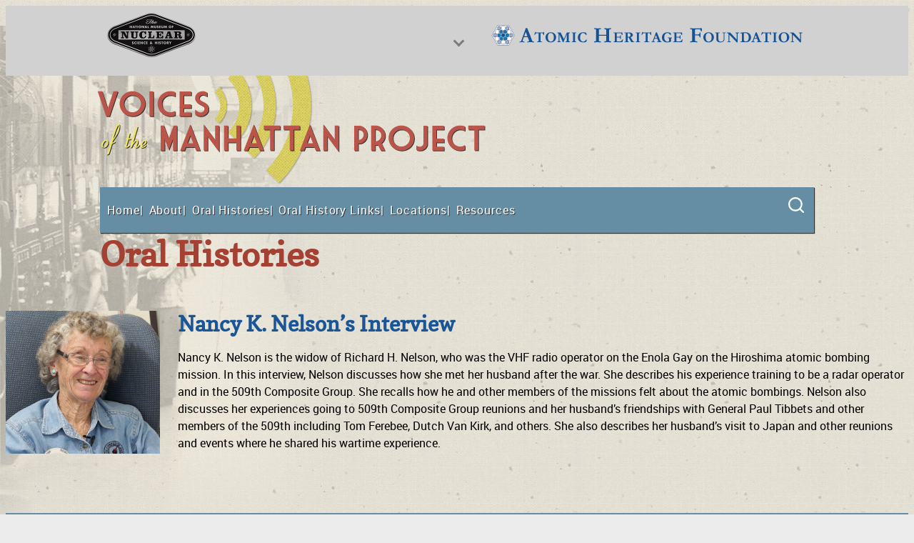

--- FILE ---
content_type: text/html; charset=UTF-8
request_url: https://ahf.nuclearmuseum.org/voices/oral-histories/?_tags=robert-shumard
body_size: 35116
content:
<!DOCTYPE html>
<html lang="en-US">
<head>
	<meta charset="UTF-8" />
	
		<!-- Google tag (gtag.js) -->
		<script async src='https://www.googletagmanager.com/gtag/js?id=UA-49577154-1'></script>
		<script>
			window.dataLayer = window.dataLayer || [];
			function gtag(){dataLayer.push(arguments);}
			gtag('js', new Date());

			gtag('config', 'UA-49577154-1');
		</script>
		<meta name="viewport" content="width=device-width, initial-scale=1" />
<title>Oral Histories - Nuclear Museum</title>
<meta name="dc.title" content="Oral Histories - Nuclear Museum">
<meta name="dc.relation" content="https://ahf.nuclearmuseum.org/voices/oral-histories/">
<meta name="dc.source" content="https://ahf.nuclearmuseum.org/">
<meta name="dc.language" content="en_US">
<meta name="robots" content="index, follow, max-snippet:-1, max-image-preview:large, max-video-preview:-1">
<link rel="canonical" href="https://ahf.nuclearmuseum.org/voices/oral-histories/">
<meta property="og:url" content="https://ahf.nuclearmuseum.org/voices/oral-histories/">
<meta property="og:site_name" content="Nuclear Museum">
<meta property="og:locale" content="en_US">
<meta property="og:type" content="article">
<meta property="og:title" content="Oral Histories - Nuclear Museum">
<meta property="og:image" content="https://ahf.nuclearmuseum.org/wp-content/uploads/2017/05/Eula%20Quintana%20Newton%20cropped.jpg">
<meta property="og:image:secure_url" content="https://ahf.nuclearmuseum.org/wp-content/uploads/2017/05/Eula%20Quintana%20Newton%20cropped.jpg">
<meta property="og:image:alt" content="">
<meta name="twitter:card" content="summary">
<meta name="twitter:title" content="Oral Histories - Nuclear Museum">
<meta name="twitter:image" content="https://ahf.nuclearmuseum.org/wp-content/uploads/2017/05/Eula%20Quintana%20Newton%20cropped.jpg">
<link rel="alternate" type="application/rss+xml" title="Nuclear Museum &raquo; Feed" href="https://ahf.nuclearmuseum.org/feed/" />
<link rel="alternate" title="oEmbed (JSON)" type="application/json+oembed" href="https://ahf.nuclearmuseum.org/wp-json/oembed/1.0/embed?url=https%3A%2F%2Fahf.nuclearmuseum.org%2Fvoices%2Foral-histories%2F" />
<link rel="alternate" title="oEmbed (XML)" type="text/xml+oembed" href="https://ahf.nuclearmuseum.org/wp-json/oembed/1.0/embed?url=https%3A%2F%2Fahf.nuclearmuseum.org%2Fvoices%2Foral-histories%2F&#038;format=xml" />
<style id='wp-img-auto-sizes-contain-inline-css'>
img:is([sizes=auto i],[sizes^="auto," i]){contain-intrinsic-size:3000px 1500px}
/*# sourceURL=wp-img-auto-sizes-contain-inline-css */
</style>
<style id='wp-block-image-inline-css'>
.wp-block-image>a,.wp-block-image>figure>a{display:inline-block}.wp-block-image img{box-sizing:border-box;height:auto;max-width:100%;vertical-align:bottom}@media not (prefers-reduced-motion){.wp-block-image img.hide{visibility:hidden}.wp-block-image img.show{animation:show-content-image .4s}}.wp-block-image[style*=border-radius] img,.wp-block-image[style*=border-radius]>a{border-radius:inherit}.wp-block-image.has-custom-border img{box-sizing:border-box}.wp-block-image.aligncenter{text-align:center}.wp-block-image.alignfull>a,.wp-block-image.alignwide>a{width:100%}.wp-block-image.alignfull img,.wp-block-image.alignwide img{height:auto;width:100%}.wp-block-image .aligncenter,.wp-block-image .alignleft,.wp-block-image .alignright,.wp-block-image.aligncenter,.wp-block-image.alignleft,.wp-block-image.alignright{display:table}.wp-block-image .aligncenter>figcaption,.wp-block-image .alignleft>figcaption,.wp-block-image .alignright>figcaption,.wp-block-image.aligncenter>figcaption,.wp-block-image.alignleft>figcaption,.wp-block-image.alignright>figcaption{caption-side:bottom;display:table-caption}.wp-block-image .alignleft{float:left;margin:.5em 1em .5em 0}.wp-block-image .alignright{float:right;margin:.5em 0 .5em 1em}.wp-block-image .aligncenter{margin-left:auto;margin-right:auto}.wp-block-image :where(figcaption){margin-bottom:1em;margin-top:.5em}.wp-block-image.is-style-circle-mask img{border-radius:9999px}@supports ((-webkit-mask-image:none) or (mask-image:none)) or (-webkit-mask-image:none){.wp-block-image.is-style-circle-mask img{border-radius:0;-webkit-mask-image:url('data:image/svg+xml;utf8,<svg viewBox="0 0 100 100" xmlns="http://www.w3.org/2000/svg"><circle cx="50" cy="50" r="50"/></svg>');mask-image:url('data:image/svg+xml;utf8,<svg viewBox="0 0 100 100" xmlns="http://www.w3.org/2000/svg"><circle cx="50" cy="50" r="50"/></svg>');mask-mode:alpha;-webkit-mask-position:center;mask-position:center;-webkit-mask-repeat:no-repeat;mask-repeat:no-repeat;-webkit-mask-size:contain;mask-size:contain}}:root :where(.wp-block-image.is-style-rounded img,.wp-block-image .is-style-rounded img){border-radius:9999px}.wp-block-image figure{margin:0}.wp-lightbox-container{display:flex;flex-direction:column;position:relative}.wp-lightbox-container img{cursor:zoom-in}.wp-lightbox-container img:hover+button{opacity:1}.wp-lightbox-container button{align-items:center;backdrop-filter:blur(16px) saturate(180%);background-color:#5a5a5a40;border:none;border-radius:4px;cursor:zoom-in;display:flex;height:20px;justify-content:center;opacity:0;padding:0;position:absolute;right:16px;text-align:center;top:16px;width:20px;z-index:100}@media not (prefers-reduced-motion){.wp-lightbox-container button{transition:opacity .2s ease}}.wp-lightbox-container button:focus-visible{outline:3px auto #5a5a5a40;outline:3px auto -webkit-focus-ring-color;outline-offset:3px}.wp-lightbox-container button:hover{cursor:pointer;opacity:1}.wp-lightbox-container button:focus{opacity:1}.wp-lightbox-container button:focus,.wp-lightbox-container button:hover,.wp-lightbox-container button:not(:hover):not(:active):not(.has-background){background-color:#5a5a5a40;border:none}.wp-lightbox-overlay{box-sizing:border-box;cursor:zoom-out;height:100vh;left:0;overflow:hidden;position:fixed;top:0;visibility:hidden;width:100%;z-index:100000}.wp-lightbox-overlay .close-button{align-items:center;cursor:pointer;display:flex;justify-content:center;min-height:40px;min-width:40px;padding:0;position:absolute;right:calc(env(safe-area-inset-right) + 16px);top:calc(env(safe-area-inset-top) + 16px);z-index:5000000}.wp-lightbox-overlay .close-button:focus,.wp-lightbox-overlay .close-button:hover,.wp-lightbox-overlay .close-button:not(:hover):not(:active):not(.has-background){background:none;border:none}.wp-lightbox-overlay .lightbox-image-container{height:var(--wp--lightbox-container-height);left:50%;overflow:hidden;position:absolute;top:50%;transform:translate(-50%,-50%);transform-origin:top left;width:var(--wp--lightbox-container-width);z-index:9999999999}.wp-lightbox-overlay .wp-block-image{align-items:center;box-sizing:border-box;display:flex;height:100%;justify-content:center;margin:0;position:relative;transform-origin:0 0;width:100%;z-index:3000000}.wp-lightbox-overlay .wp-block-image img{height:var(--wp--lightbox-image-height);min-height:var(--wp--lightbox-image-height);min-width:var(--wp--lightbox-image-width);width:var(--wp--lightbox-image-width)}.wp-lightbox-overlay .wp-block-image figcaption{display:none}.wp-lightbox-overlay button{background:none;border:none}.wp-lightbox-overlay .scrim{background-color:#fff;height:100%;opacity:.9;position:absolute;width:100%;z-index:2000000}.wp-lightbox-overlay.active{visibility:visible}@media not (prefers-reduced-motion){.wp-lightbox-overlay.active{animation:turn-on-visibility .25s both}.wp-lightbox-overlay.active img{animation:turn-on-visibility .35s both}.wp-lightbox-overlay.show-closing-animation:not(.active){animation:turn-off-visibility .35s both}.wp-lightbox-overlay.show-closing-animation:not(.active) img{animation:turn-off-visibility .25s both}.wp-lightbox-overlay.zoom.active{animation:none;opacity:1;visibility:visible}.wp-lightbox-overlay.zoom.active .lightbox-image-container{animation:lightbox-zoom-in .4s}.wp-lightbox-overlay.zoom.active .lightbox-image-container img{animation:none}.wp-lightbox-overlay.zoom.active .scrim{animation:turn-on-visibility .4s forwards}.wp-lightbox-overlay.zoom.show-closing-animation:not(.active){animation:none}.wp-lightbox-overlay.zoom.show-closing-animation:not(.active) .lightbox-image-container{animation:lightbox-zoom-out .4s}.wp-lightbox-overlay.zoom.show-closing-animation:not(.active) .lightbox-image-container img{animation:none}.wp-lightbox-overlay.zoom.show-closing-animation:not(.active) .scrim{animation:turn-off-visibility .4s forwards}}@keyframes show-content-image{0%{visibility:hidden}99%{visibility:hidden}to{visibility:visible}}@keyframes turn-on-visibility{0%{opacity:0}to{opacity:1}}@keyframes turn-off-visibility{0%{opacity:1;visibility:visible}99%{opacity:0;visibility:visible}to{opacity:0;visibility:hidden}}@keyframes lightbox-zoom-in{0%{transform:translate(calc((-100vw + var(--wp--lightbox-scrollbar-width))/2 + var(--wp--lightbox-initial-left-position)),calc(-50vh + var(--wp--lightbox-initial-top-position))) scale(var(--wp--lightbox-scale))}to{transform:translate(-50%,-50%) scale(1)}}@keyframes lightbox-zoom-out{0%{transform:translate(-50%,-50%) scale(1);visibility:visible}99%{visibility:visible}to{transform:translate(calc((-100vw + var(--wp--lightbox-scrollbar-width))/2 + var(--wp--lightbox-initial-left-position)),calc(-50vh + var(--wp--lightbox-initial-top-position))) scale(var(--wp--lightbox-scale));visibility:hidden}}
/*# sourceURL=https://ahf.nuclearmuseum.org/wp-includes/blocks/image/style.min.css */
</style>
<style id='wp-block-image-theme-inline-css'>
:root :where(.wp-block-image figcaption){color:#555;font-size:13px;text-align:center}.is-dark-theme :root :where(.wp-block-image figcaption){color:#ffffffa6}.wp-block-image{margin:0 0 1em}
/*# sourceURL=https://ahf.nuclearmuseum.org/wp-includes/blocks/image/theme.min.css */
</style>
<style id='wp-block-group-inline-css'>
.wp-block-group{box-sizing:border-box}:where(.wp-block-group.wp-block-group-is-layout-constrained){position:relative}
/*# sourceURL=https://ahf.nuclearmuseum.org/wp-includes/blocks/group/style.min.css */
</style>
<style id='wp-block-group-theme-inline-css'>
:where(.wp-block-group.has-background){padding:1.25em 2.375em}
/*# sourceURL=https://ahf.nuclearmuseum.org/wp-includes/blocks/group/theme.min.css */
</style>
<style id='wp-block-paragraph-inline-css'>
.is-small-text{font-size:.875em}.is-regular-text{font-size:1em}.is-large-text{font-size:2.25em}.is-larger-text{font-size:3em}.has-drop-cap:not(:focus):first-letter{float:left;font-size:8.4em;font-style:normal;font-weight:100;line-height:.68;margin:.05em .1em 0 0;text-transform:uppercase}body.rtl .has-drop-cap:not(:focus):first-letter{float:none;margin-left:.1em}p.has-drop-cap.has-background{overflow:hidden}:root :where(p.has-background){padding:1.25em 2.375em}:where(p.has-text-color:not(.has-link-color)) a{color:inherit}p.has-text-align-left[style*="writing-mode:vertical-lr"],p.has-text-align-right[style*="writing-mode:vertical-rl"]{rotate:180deg}
/*# sourceURL=https://ahf.nuclearmuseum.org/wp-includes/blocks/paragraph/style.min.css */
</style>
<style id='wp-block-spacer-inline-css'>
.wp-block-spacer{clear:both}
/*# sourceURL=https://ahf.nuclearmuseum.org/wp-includes/blocks/spacer/style.min.css */
</style>
<style id='wp-block-navigation-link-inline-css'>
.wp-block-navigation .wp-block-navigation-item__label{overflow-wrap:break-word}.wp-block-navigation .wp-block-navigation-item__description{display:none}.link-ui-tools{outline:1px solid #f0f0f0;padding:8px}.link-ui-block-inserter{padding-top:8px}.link-ui-block-inserter__back{margin-left:8px;text-transform:uppercase}
/*# sourceURL=https://ahf.nuclearmuseum.org/wp-includes/blocks/navigation-link/style.min.css */
</style>
<style id='wp-block-navigation-inline-css'>
.wp-block-navigation{position:relative}.wp-block-navigation ul{margin-bottom:0;margin-left:0;margin-top:0;padding-left:0}.wp-block-navigation ul,.wp-block-navigation ul li{list-style:none;padding:0}.wp-block-navigation .wp-block-navigation-item{align-items:center;background-color:inherit;display:flex;position:relative}.wp-block-navigation .wp-block-navigation-item .wp-block-navigation__submenu-container:empty{display:none}.wp-block-navigation .wp-block-navigation-item__content{display:block;z-index:1}.wp-block-navigation .wp-block-navigation-item__content.wp-block-navigation-item__content{color:inherit}.wp-block-navigation.has-text-decoration-underline .wp-block-navigation-item__content,.wp-block-navigation.has-text-decoration-underline .wp-block-navigation-item__content:active,.wp-block-navigation.has-text-decoration-underline .wp-block-navigation-item__content:focus{text-decoration:underline}.wp-block-navigation.has-text-decoration-line-through .wp-block-navigation-item__content,.wp-block-navigation.has-text-decoration-line-through .wp-block-navigation-item__content:active,.wp-block-navigation.has-text-decoration-line-through .wp-block-navigation-item__content:focus{text-decoration:line-through}.wp-block-navigation :where(a),.wp-block-navigation :where(a:active),.wp-block-navigation :where(a:focus){text-decoration:none}.wp-block-navigation .wp-block-navigation__submenu-icon{align-self:center;background-color:inherit;border:none;color:currentColor;display:inline-block;font-size:inherit;height:.6em;line-height:0;margin-left:.25em;padding:0;width:.6em}.wp-block-navigation .wp-block-navigation__submenu-icon svg{display:inline-block;stroke:currentColor;height:inherit;margin-top:.075em;width:inherit}.wp-block-navigation{--navigation-layout-justification-setting:flex-start;--navigation-layout-direction:row;--navigation-layout-wrap:wrap;--navigation-layout-justify:flex-start;--navigation-layout-align:center}.wp-block-navigation.is-vertical{--navigation-layout-direction:column;--navigation-layout-justify:initial;--navigation-layout-align:flex-start}.wp-block-navigation.no-wrap{--navigation-layout-wrap:nowrap}.wp-block-navigation.items-justified-center{--navigation-layout-justification-setting:center;--navigation-layout-justify:center}.wp-block-navigation.items-justified-center.is-vertical{--navigation-layout-align:center}.wp-block-navigation.items-justified-right{--navigation-layout-justification-setting:flex-end;--navigation-layout-justify:flex-end}.wp-block-navigation.items-justified-right.is-vertical{--navigation-layout-align:flex-end}.wp-block-navigation.items-justified-space-between{--navigation-layout-justification-setting:space-between;--navigation-layout-justify:space-between}.wp-block-navigation .has-child .wp-block-navigation__submenu-container{align-items:normal;background-color:inherit;color:inherit;display:flex;flex-direction:column;opacity:0;position:absolute;z-index:2}@media not (prefers-reduced-motion){.wp-block-navigation .has-child .wp-block-navigation__submenu-container{transition:opacity .1s linear}}.wp-block-navigation .has-child .wp-block-navigation__submenu-container{height:0;overflow:hidden;visibility:hidden;width:0}.wp-block-navigation .has-child .wp-block-navigation__submenu-container>.wp-block-navigation-item>.wp-block-navigation-item__content{display:flex;flex-grow:1;padding:.5em 1em}.wp-block-navigation .has-child .wp-block-navigation__submenu-container>.wp-block-navigation-item>.wp-block-navigation-item__content .wp-block-navigation__submenu-icon{margin-left:auto;margin-right:0}.wp-block-navigation .has-child .wp-block-navigation__submenu-container .wp-block-navigation-item__content{margin:0}.wp-block-navigation .has-child .wp-block-navigation__submenu-container{left:-1px;top:100%}@media (min-width:782px){.wp-block-navigation .has-child .wp-block-navigation__submenu-container .wp-block-navigation__submenu-container{left:100%;top:-1px}.wp-block-navigation .has-child .wp-block-navigation__submenu-container .wp-block-navigation__submenu-container:before{background:#0000;content:"";display:block;height:100%;position:absolute;right:100%;width:.5em}.wp-block-navigation .has-child .wp-block-navigation__submenu-container .wp-block-navigation__submenu-icon{margin-right:.25em}.wp-block-navigation .has-child .wp-block-navigation__submenu-container .wp-block-navigation__submenu-icon svg{transform:rotate(-90deg)}}.wp-block-navigation .has-child .wp-block-navigation-submenu__toggle[aria-expanded=true]~.wp-block-navigation__submenu-container,.wp-block-navigation .has-child:not(.open-on-click):hover>.wp-block-navigation__submenu-container,.wp-block-navigation .has-child:not(.open-on-click):not(.open-on-hover-click):focus-within>.wp-block-navigation__submenu-container{height:auto;min-width:200px;opacity:1;overflow:visible;visibility:visible;width:auto}.wp-block-navigation.has-background .has-child .wp-block-navigation__submenu-container{left:0;top:100%}@media (min-width:782px){.wp-block-navigation.has-background .has-child .wp-block-navigation__submenu-container .wp-block-navigation__submenu-container{left:100%;top:0}}.wp-block-navigation-submenu{display:flex;position:relative}.wp-block-navigation-submenu .wp-block-navigation__submenu-icon svg{stroke:currentColor}button.wp-block-navigation-item__content{background-color:initial;border:none;color:currentColor;font-family:inherit;font-size:inherit;font-style:inherit;font-weight:inherit;letter-spacing:inherit;line-height:inherit;text-align:left;text-transform:inherit}.wp-block-navigation-submenu__toggle{cursor:pointer}.wp-block-navigation-submenu__toggle[aria-expanded=true]+.wp-block-navigation__submenu-icon>svg,.wp-block-navigation-submenu__toggle[aria-expanded=true]>svg{transform:rotate(180deg)}.wp-block-navigation-item.open-on-click .wp-block-navigation-submenu__toggle{padding-left:0;padding-right:.85em}.wp-block-navigation-item.open-on-click .wp-block-navigation-submenu__toggle+.wp-block-navigation__submenu-icon{margin-left:-.6em;pointer-events:none}.wp-block-navigation-item.open-on-click button.wp-block-navigation-item__content:not(.wp-block-navigation-submenu__toggle){padding:0}.wp-block-navigation .wp-block-page-list,.wp-block-navigation__container,.wp-block-navigation__responsive-close,.wp-block-navigation__responsive-container,.wp-block-navigation__responsive-container-content,.wp-block-navigation__responsive-dialog{gap:inherit}:where(.wp-block-navigation.has-background .wp-block-navigation-item a:not(.wp-element-button)),:where(.wp-block-navigation.has-background .wp-block-navigation-submenu a:not(.wp-element-button)){padding:.5em 1em}:where(.wp-block-navigation .wp-block-navigation__submenu-container .wp-block-navigation-item a:not(.wp-element-button)),:where(.wp-block-navigation .wp-block-navigation__submenu-container .wp-block-navigation-submenu a:not(.wp-element-button)),:where(.wp-block-navigation .wp-block-navigation__submenu-container .wp-block-navigation-submenu button.wp-block-navigation-item__content),:where(.wp-block-navigation .wp-block-navigation__submenu-container .wp-block-pages-list__item button.wp-block-navigation-item__content){padding:.5em 1em}.wp-block-navigation.items-justified-right .wp-block-navigation__container .has-child .wp-block-navigation__submenu-container,.wp-block-navigation.items-justified-right .wp-block-page-list>.has-child .wp-block-navigation__submenu-container,.wp-block-navigation.items-justified-space-between .wp-block-page-list>.has-child:last-child .wp-block-navigation__submenu-container,.wp-block-navigation.items-justified-space-between>.wp-block-navigation__container>.has-child:last-child .wp-block-navigation__submenu-container{left:auto;right:0}.wp-block-navigation.items-justified-right .wp-block-navigation__container .has-child .wp-block-navigation__submenu-container .wp-block-navigation__submenu-container,.wp-block-navigation.items-justified-right .wp-block-page-list>.has-child .wp-block-navigation__submenu-container .wp-block-navigation__submenu-container,.wp-block-navigation.items-justified-space-between .wp-block-page-list>.has-child:last-child .wp-block-navigation__submenu-container .wp-block-navigation__submenu-container,.wp-block-navigation.items-justified-space-between>.wp-block-navigation__container>.has-child:last-child .wp-block-navigation__submenu-container .wp-block-navigation__submenu-container{left:-1px;right:-1px}@media (min-width:782px){.wp-block-navigation.items-justified-right .wp-block-navigation__container .has-child .wp-block-navigation__submenu-container .wp-block-navigation__submenu-container,.wp-block-navigation.items-justified-right .wp-block-page-list>.has-child .wp-block-navigation__submenu-container .wp-block-navigation__submenu-container,.wp-block-navigation.items-justified-space-between .wp-block-page-list>.has-child:last-child .wp-block-navigation__submenu-container .wp-block-navigation__submenu-container,.wp-block-navigation.items-justified-space-between>.wp-block-navigation__container>.has-child:last-child .wp-block-navigation__submenu-container .wp-block-navigation__submenu-container{left:auto;right:100%}}.wp-block-navigation:not(.has-background) .wp-block-navigation__submenu-container{background-color:#fff;border:1px solid #00000026}.wp-block-navigation.has-background .wp-block-navigation__submenu-container{background-color:inherit}.wp-block-navigation:not(.has-text-color) .wp-block-navigation__submenu-container{color:#000}.wp-block-navigation__container{align-items:var(--navigation-layout-align,initial);display:flex;flex-direction:var(--navigation-layout-direction,initial);flex-wrap:var(--navigation-layout-wrap,wrap);justify-content:var(--navigation-layout-justify,initial);list-style:none;margin:0;padding-left:0}.wp-block-navigation__container .is-responsive{display:none}.wp-block-navigation__container:only-child,.wp-block-page-list:only-child{flex-grow:1}@keyframes overlay-menu__fade-in-animation{0%{opacity:0;transform:translateY(.5em)}to{opacity:1;transform:translateY(0)}}.wp-block-navigation__responsive-container{bottom:0;display:none;left:0;position:fixed;right:0;top:0}.wp-block-navigation__responsive-container :where(.wp-block-navigation-item a){color:inherit}.wp-block-navigation__responsive-container .wp-block-navigation__responsive-container-content{align-items:var(--navigation-layout-align,initial);display:flex;flex-direction:var(--navigation-layout-direction,initial);flex-wrap:var(--navigation-layout-wrap,wrap);justify-content:var(--navigation-layout-justify,initial)}.wp-block-navigation__responsive-container:not(.is-menu-open.is-menu-open){background-color:inherit!important;color:inherit!important}.wp-block-navigation__responsive-container.is-menu-open{background-color:inherit;display:flex;flex-direction:column}@media not (prefers-reduced-motion){.wp-block-navigation__responsive-container.is-menu-open{animation:overlay-menu__fade-in-animation .1s ease-out;animation-fill-mode:forwards}}.wp-block-navigation__responsive-container.is-menu-open{overflow:auto;padding:clamp(1rem,var(--wp--style--root--padding-top),20rem) clamp(1rem,var(--wp--style--root--padding-right),20rem) clamp(1rem,var(--wp--style--root--padding-bottom),20rem) clamp(1rem,var(--wp--style--root--padding-left),20rem);z-index:100000}.wp-block-navigation__responsive-container.is-menu-open .wp-block-navigation__responsive-container-content{align-items:var(--navigation-layout-justification-setting,inherit);display:flex;flex-direction:column;flex-wrap:nowrap;overflow:visible;padding-top:calc(2rem + 24px)}.wp-block-navigation__responsive-container.is-menu-open .wp-block-navigation__responsive-container-content,.wp-block-navigation__responsive-container.is-menu-open .wp-block-navigation__responsive-container-content .wp-block-navigation__container,.wp-block-navigation__responsive-container.is-menu-open .wp-block-navigation__responsive-container-content .wp-block-page-list{justify-content:flex-start}.wp-block-navigation__responsive-container.is-menu-open .wp-block-navigation__responsive-container-content .wp-block-navigation__submenu-icon{display:none}.wp-block-navigation__responsive-container.is-menu-open .wp-block-navigation__responsive-container-content .has-child .wp-block-navigation__submenu-container{border:none;height:auto;min-width:200px;opacity:1;overflow:initial;padding-left:2rem;padding-right:2rem;position:static;visibility:visible;width:auto}.wp-block-navigation__responsive-container.is-menu-open .wp-block-navigation__responsive-container-content .wp-block-navigation__container,.wp-block-navigation__responsive-container.is-menu-open .wp-block-navigation__responsive-container-content .wp-block-navigation__submenu-container{gap:inherit}.wp-block-navigation__responsive-container.is-menu-open .wp-block-navigation__responsive-container-content .wp-block-navigation__submenu-container{padding-top:var(--wp--style--block-gap,2em)}.wp-block-navigation__responsive-container.is-menu-open .wp-block-navigation__responsive-container-content .wp-block-navigation-item__content{padding:0}.wp-block-navigation__responsive-container.is-menu-open .wp-block-navigation__responsive-container-content .wp-block-navigation-item,.wp-block-navigation__responsive-container.is-menu-open .wp-block-navigation__responsive-container-content .wp-block-navigation__container,.wp-block-navigation__responsive-container.is-menu-open .wp-block-navigation__responsive-container-content .wp-block-page-list{align-items:var(--navigation-layout-justification-setting,initial);display:flex;flex-direction:column}.wp-block-navigation__responsive-container.is-menu-open .wp-block-navigation-item,.wp-block-navigation__responsive-container.is-menu-open .wp-block-navigation-item .wp-block-navigation__submenu-container,.wp-block-navigation__responsive-container.is-menu-open .wp-block-navigation__container,.wp-block-navigation__responsive-container.is-menu-open .wp-block-page-list{background:#0000!important;color:inherit!important}.wp-block-navigation__responsive-container.is-menu-open .wp-block-navigation__submenu-container.wp-block-navigation__submenu-container.wp-block-navigation__submenu-container.wp-block-navigation__submenu-container{left:auto;right:auto}@media (min-width:600px){.wp-block-navigation__responsive-container:not(.hidden-by-default):not(.is-menu-open){background-color:inherit;display:block;position:relative;width:100%;z-index:auto}.wp-block-navigation__responsive-container:not(.hidden-by-default):not(.is-menu-open) .wp-block-navigation__responsive-container-close{display:none}.wp-block-navigation__responsive-container.is-menu-open .wp-block-navigation__submenu-container.wp-block-navigation__submenu-container.wp-block-navigation__submenu-container.wp-block-navigation__submenu-container{left:0}}.wp-block-navigation:not(.has-background) .wp-block-navigation__responsive-container.is-menu-open{background-color:#fff}.wp-block-navigation:not(.has-text-color) .wp-block-navigation__responsive-container.is-menu-open{color:#000}.wp-block-navigation__toggle_button_label{font-size:1rem;font-weight:700}.wp-block-navigation__responsive-container-close,.wp-block-navigation__responsive-container-open{background:#0000;border:none;color:currentColor;cursor:pointer;margin:0;padding:0;text-transform:inherit;vertical-align:middle}.wp-block-navigation__responsive-container-close svg,.wp-block-navigation__responsive-container-open svg{fill:currentColor;display:block;height:24px;pointer-events:none;width:24px}.wp-block-navigation__responsive-container-open{display:flex}.wp-block-navigation__responsive-container-open.wp-block-navigation__responsive-container-open.wp-block-navigation__responsive-container-open{font-family:inherit;font-size:inherit;font-weight:inherit}@media (min-width:600px){.wp-block-navigation__responsive-container-open:not(.always-shown){display:none}}.wp-block-navigation__responsive-container-close{position:absolute;right:0;top:0;z-index:2}.wp-block-navigation__responsive-container-close.wp-block-navigation__responsive-container-close.wp-block-navigation__responsive-container-close{font-family:inherit;font-size:inherit;font-weight:inherit}.wp-block-navigation__responsive-close{width:100%}.has-modal-open .wp-block-navigation__responsive-close{margin-left:auto;margin-right:auto;max-width:var(--wp--style--global--wide-size,100%)}.wp-block-navigation__responsive-close:focus{outline:none}.is-menu-open .wp-block-navigation__responsive-close,.is-menu-open .wp-block-navigation__responsive-container-content,.is-menu-open .wp-block-navigation__responsive-dialog{box-sizing:border-box}.wp-block-navigation__responsive-dialog{position:relative}.has-modal-open .admin-bar .is-menu-open .wp-block-navigation__responsive-dialog{margin-top:46px}@media (min-width:782px){.has-modal-open .admin-bar .is-menu-open .wp-block-navigation__responsive-dialog{margin-top:32px}}html.has-modal-open{overflow:hidden}
/*# sourceURL=https://ahf.nuclearmuseum.org/wp-includes/blocks/navigation/style.min.css */
</style>
<style id='wp-block-template-part-theme-inline-css'>
:root :where(.wp-block-template-part.has-background){margin-bottom:0;margin-top:0;padding:1.25em 2.375em}
/*# sourceURL=https://ahf.nuclearmuseum.org/wp-includes/blocks/template-part/theme.min.css */
</style>
<style id='wp-block-post-content-inline-css'>
.wp-block-post-content{display:flow-root}
/*# sourceURL=https://ahf.nuclearmuseum.org/wp-includes/blocks/post-content/style.min.css */
</style>
<style id='wp-emoji-styles-inline-css'>

	img.wp-smiley, img.emoji {
		display: inline !important;
		border: none !important;
		box-shadow: none !important;
		height: 1em !important;
		width: 1em !important;
		margin: 0 0.07em !important;
		vertical-align: -0.1em !important;
		background: none !important;
		padding: 0 !important;
	}
/*# sourceURL=wp-emoji-styles-inline-css */
</style>
<style id='wp-block-library-inline-css'>
:root{--wp-block-synced-color:#7a00df;--wp-block-synced-color--rgb:122,0,223;--wp-bound-block-color:var(--wp-block-synced-color);--wp-editor-canvas-background:#ddd;--wp-admin-theme-color:#007cba;--wp-admin-theme-color--rgb:0,124,186;--wp-admin-theme-color-darker-10:#006ba1;--wp-admin-theme-color-darker-10--rgb:0,107,160.5;--wp-admin-theme-color-darker-20:#005a87;--wp-admin-theme-color-darker-20--rgb:0,90,135;--wp-admin-border-width-focus:2px}@media (min-resolution:192dpi){:root{--wp-admin-border-width-focus:1.5px}}.wp-element-button{cursor:pointer}:root .has-very-light-gray-background-color{background-color:#eee}:root .has-very-dark-gray-background-color{background-color:#313131}:root .has-very-light-gray-color{color:#eee}:root .has-very-dark-gray-color{color:#313131}:root .has-vivid-green-cyan-to-vivid-cyan-blue-gradient-background{background:linear-gradient(135deg,#00d084,#0693e3)}:root .has-purple-crush-gradient-background{background:linear-gradient(135deg,#34e2e4,#4721fb 50%,#ab1dfe)}:root .has-hazy-dawn-gradient-background{background:linear-gradient(135deg,#faaca8,#dad0ec)}:root .has-subdued-olive-gradient-background{background:linear-gradient(135deg,#fafae1,#67a671)}:root .has-atomic-cream-gradient-background{background:linear-gradient(135deg,#fdd79a,#004a59)}:root .has-nightshade-gradient-background{background:linear-gradient(135deg,#330968,#31cdcf)}:root .has-midnight-gradient-background{background:linear-gradient(135deg,#020381,#2874fc)}:root{--wp--preset--font-size--normal:16px;--wp--preset--font-size--huge:42px}.has-regular-font-size{font-size:1em}.has-larger-font-size{font-size:2.625em}.has-normal-font-size{font-size:var(--wp--preset--font-size--normal)}.has-huge-font-size{font-size:var(--wp--preset--font-size--huge)}.has-text-align-center{text-align:center}.has-text-align-left{text-align:left}.has-text-align-right{text-align:right}.has-fit-text{white-space:nowrap!important}#end-resizable-editor-section{display:none}.aligncenter{clear:both}.items-justified-left{justify-content:flex-start}.items-justified-center{justify-content:center}.items-justified-right{justify-content:flex-end}.items-justified-space-between{justify-content:space-between}.screen-reader-text{border:0;clip-path:inset(50%);height:1px;margin:-1px;overflow:hidden;padding:0;position:absolute;width:1px;word-wrap:normal!important}.screen-reader-text:focus{background-color:#ddd;clip-path:none;color:#444;display:block;font-size:1em;height:auto;left:5px;line-height:normal;padding:15px 23px 14px;text-decoration:none;top:5px;width:auto;z-index:100000}html :where(.has-border-color){border-style:solid}html :where([style*=border-top-color]){border-top-style:solid}html :where([style*=border-right-color]){border-right-style:solid}html :where([style*=border-bottom-color]){border-bottom-style:solid}html :where([style*=border-left-color]){border-left-style:solid}html :where([style*=border-width]){border-style:solid}html :where([style*=border-top-width]){border-top-style:solid}html :where([style*=border-right-width]){border-right-style:solid}html :where([style*=border-bottom-width]){border-bottom-style:solid}html :where([style*=border-left-width]){border-left-style:solid}html :where(img[class*=wp-image-]){height:auto;max-width:100%}:where(figure){margin:0 0 1em}html :where(.is-position-sticky){--wp-admin--admin-bar--position-offset:var(--wp-admin--admin-bar--height,0px)}@media screen and (max-width:600px){html :where(.is-position-sticky){--wp-admin--admin-bar--position-offset:0px}}
/*# sourceURL=/wp-includes/css/dist/block-library/common.min.css */
</style>
<style id='global-styles-inline-css'>
:root{--wp--preset--aspect-ratio--square: 1;--wp--preset--aspect-ratio--4-3: 4/3;--wp--preset--aspect-ratio--3-4: 3/4;--wp--preset--aspect-ratio--3-2: 3/2;--wp--preset--aspect-ratio--2-3: 2/3;--wp--preset--aspect-ratio--16-9: 16/9;--wp--preset--aspect-ratio--9-16: 9/16;--wp--preset--color--black: #000000;--wp--preset--color--cyan-bluish-gray: #abb8c3;--wp--preset--color--white: #ffffff;--wp--preset--color--pale-pink: #f78da7;--wp--preset--color--vivid-red: #cf2e2e;--wp--preset--color--luminous-vivid-orange: #ff6900;--wp--preset--color--luminous-vivid-amber: #fcb900;--wp--preset--color--light-green-cyan: #7bdcb5;--wp--preset--color--vivid-green-cyan: #00d084;--wp--preset--color--pale-cyan-blue: #8ed1fc;--wp--preset--color--vivid-cyan-blue: #0693e3;--wp--preset--color--vivid-purple: #9b51e0;--wp--preset--color--voices-blue: #658DA3;--wp--preset--color--ahf-blue: #167bbc;--wp--preset--color--ahf-dark-blue: #1a5595;--wp--preset--color--ahf-faded-purple: #9cacd6;--wp--preset--color--ahf-orange: #cf8800;--wp--preset--color--dark-orange: #f86f14;--wp--preset--color--gray: #d1d1d1;--wp--preset--color--ahf-light-blue: #e2e9f7;--wp--preset--color--voices-brown: #a44133;--wp--preset--color--voices-dark-brown: #433a23;--wp--preset--color--voices-yellow: #eee36b;--wp--preset--color--ranger-black: #212121;--wp--preset--color--ranger-yellow: #fadc66;--wp--preset--gradient--vivid-cyan-blue-to-vivid-purple: linear-gradient(135deg,rgb(6,147,227) 0%,rgb(155,81,224) 100%);--wp--preset--gradient--light-green-cyan-to-vivid-green-cyan: linear-gradient(135deg,rgb(122,220,180) 0%,rgb(0,208,130) 100%);--wp--preset--gradient--luminous-vivid-amber-to-luminous-vivid-orange: linear-gradient(135deg,rgb(252,185,0) 0%,rgb(255,105,0) 100%);--wp--preset--gradient--luminous-vivid-orange-to-vivid-red: linear-gradient(135deg,rgb(255,105,0) 0%,rgb(207,46,46) 100%);--wp--preset--gradient--very-light-gray-to-cyan-bluish-gray: linear-gradient(135deg,rgb(238,238,238) 0%,rgb(169,184,195) 100%);--wp--preset--gradient--cool-to-warm-spectrum: linear-gradient(135deg,rgb(74,234,220) 0%,rgb(151,120,209) 20%,rgb(207,42,186) 40%,rgb(238,44,130) 60%,rgb(251,105,98) 80%,rgb(254,248,76) 100%);--wp--preset--gradient--blush-light-purple: linear-gradient(135deg,rgb(255,206,236) 0%,rgb(152,150,240) 100%);--wp--preset--gradient--blush-bordeaux: linear-gradient(135deg,rgb(254,205,165) 0%,rgb(254,45,45) 50%,rgb(107,0,62) 100%);--wp--preset--gradient--luminous-dusk: linear-gradient(135deg,rgb(255,203,112) 0%,rgb(199,81,192) 50%,rgb(65,88,208) 100%);--wp--preset--gradient--pale-ocean: linear-gradient(135deg,rgb(255,245,203) 0%,rgb(182,227,212) 50%,rgb(51,167,181) 100%);--wp--preset--gradient--electric-grass: linear-gradient(135deg,rgb(202,248,128) 0%,rgb(113,206,126) 100%);--wp--preset--gradient--midnight: linear-gradient(135deg,rgb(2,3,129) 0%,rgb(40,116,252) 100%);--wp--preset--font-size--small: 13px;--wp--preset--font-size--medium: 20px;--wp--preset--font-size--large: 36px;--wp--preset--font-size--x-large: 42px;--wp--preset--spacing--20: 0.44rem;--wp--preset--spacing--30: 0.67rem;--wp--preset--spacing--40: 1rem;--wp--preset--spacing--50: 1.5rem;--wp--preset--spacing--60: 2.25rem;--wp--preset--spacing--70: 3.38rem;--wp--preset--spacing--80: 5.06rem;--wp--preset--shadow--natural: 6px 6px 9px rgba(0, 0, 0, 0.2);--wp--preset--shadow--deep: 12px 12px 50px rgba(0, 0, 0, 0.4);--wp--preset--shadow--sharp: 6px 6px 0px rgba(0, 0, 0, 0.2);--wp--preset--shadow--outlined: 6px 6px 0px -3px rgb(255, 255, 255), 6px 6px rgb(0, 0, 0);--wp--preset--shadow--crisp: 6px 6px 0px rgb(0, 0, 0);}:root { --wp--style--global--content-size: 1000px;--wp--style--global--wide-size: 1200px; }:where(body) { margin: 0; }.wp-site-blocks > .alignleft { float: left; margin-right: 2em; }.wp-site-blocks > .alignright { float: right; margin-left: 2em; }.wp-site-blocks > .aligncenter { justify-content: center; margin-left: auto; margin-right: auto; }:where(.is-layout-flex){gap: 0.5em;}:where(.is-layout-grid){gap: 0.5em;}.is-layout-flow > .alignleft{float: left;margin-inline-start: 0;margin-inline-end: 2em;}.is-layout-flow > .alignright{float: right;margin-inline-start: 2em;margin-inline-end: 0;}.is-layout-flow > .aligncenter{margin-left: auto !important;margin-right: auto !important;}.is-layout-constrained > .alignleft{float: left;margin-inline-start: 0;margin-inline-end: 2em;}.is-layout-constrained > .alignright{float: right;margin-inline-start: 2em;margin-inline-end: 0;}.is-layout-constrained > .aligncenter{margin-left: auto !important;margin-right: auto !important;}.is-layout-constrained > :where(:not(.alignleft):not(.alignright):not(.alignfull)){max-width: var(--wp--style--global--content-size);margin-left: auto !important;margin-right: auto !important;}.is-layout-constrained > .alignwide{max-width: var(--wp--style--global--wide-size);}body .is-layout-flex{display: flex;}.is-layout-flex{flex-wrap: wrap;align-items: center;}.is-layout-flex > :is(*, div){margin: 0;}body .is-layout-grid{display: grid;}.is-layout-grid > :is(*, div){margin: 0;}body{padding-top: 0px;padding-right: 0px;padding-bottom: 0px;padding-left: 0px;}a:where(:not(.wp-element-button)){text-decoration: underline;}:root :where(.wp-element-button, .wp-block-button__link){background-color: #32373c;border-width: 0;color: #fff;font-family: inherit;font-size: inherit;font-style: inherit;font-weight: inherit;letter-spacing: inherit;line-height: inherit;padding-top: calc(0.667em + 2px);padding-right: calc(1.333em + 2px);padding-bottom: calc(0.667em + 2px);padding-left: calc(1.333em + 2px);text-decoration: none;text-transform: inherit;}.has-black-color{color: var(--wp--preset--color--black) !important;}.has-cyan-bluish-gray-color{color: var(--wp--preset--color--cyan-bluish-gray) !important;}.has-white-color{color: var(--wp--preset--color--white) !important;}.has-pale-pink-color{color: var(--wp--preset--color--pale-pink) !important;}.has-vivid-red-color{color: var(--wp--preset--color--vivid-red) !important;}.has-luminous-vivid-orange-color{color: var(--wp--preset--color--luminous-vivid-orange) !important;}.has-luminous-vivid-amber-color{color: var(--wp--preset--color--luminous-vivid-amber) !important;}.has-light-green-cyan-color{color: var(--wp--preset--color--light-green-cyan) !important;}.has-vivid-green-cyan-color{color: var(--wp--preset--color--vivid-green-cyan) !important;}.has-pale-cyan-blue-color{color: var(--wp--preset--color--pale-cyan-blue) !important;}.has-vivid-cyan-blue-color{color: var(--wp--preset--color--vivid-cyan-blue) !important;}.has-vivid-purple-color{color: var(--wp--preset--color--vivid-purple) !important;}.has-voices-blue-color{color: var(--wp--preset--color--voices-blue) !important;}.has-ahf-blue-color{color: var(--wp--preset--color--ahf-blue) !important;}.has-ahf-dark-blue-color{color: var(--wp--preset--color--ahf-dark-blue) !important;}.has-ahf-faded-purple-color{color: var(--wp--preset--color--ahf-faded-purple) !important;}.has-ahf-orange-color{color: var(--wp--preset--color--ahf-orange) !important;}.has-dark-orange-color{color: var(--wp--preset--color--dark-orange) !important;}.has-gray-color{color: var(--wp--preset--color--gray) !important;}.has-ahf-light-blue-color{color: var(--wp--preset--color--ahf-light-blue) !important;}.has-voices-brown-color{color: var(--wp--preset--color--voices-brown) !important;}.has-voices-dark-brown-color{color: var(--wp--preset--color--voices-dark-brown) !important;}.has-voices-yellow-color{color: var(--wp--preset--color--voices-yellow) !important;}.has-ranger-black-color{color: var(--wp--preset--color--ranger-black) !important;}.has-ranger-yellow-color{color: var(--wp--preset--color--ranger-yellow) !important;}.has-black-background-color{background-color: var(--wp--preset--color--black) !important;}.has-cyan-bluish-gray-background-color{background-color: var(--wp--preset--color--cyan-bluish-gray) !important;}.has-white-background-color{background-color: var(--wp--preset--color--white) !important;}.has-pale-pink-background-color{background-color: var(--wp--preset--color--pale-pink) !important;}.has-vivid-red-background-color{background-color: var(--wp--preset--color--vivid-red) !important;}.has-luminous-vivid-orange-background-color{background-color: var(--wp--preset--color--luminous-vivid-orange) !important;}.has-luminous-vivid-amber-background-color{background-color: var(--wp--preset--color--luminous-vivid-amber) !important;}.has-light-green-cyan-background-color{background-color: var(--wp--preset--color--light-green-cyan) !important;}.has-vivid-green-cyan-background-color{background-color: var(--wp--preset--color--vivid-green-cyan) !important;}.has-pale-cyan-blue-background-color{background-color: var(--wp--preset--color--pale-cyan-blue) !important;}.has-vivid-cyan-blue-background-color{background-color: var(--wp--preset--color--vivid-cyan-blue) !important;}.has-vivid-purple-background-color{background-color: var(--wp--preset--color--vivid-purple) !important;}.has-voices-blue-background-color{background-color: var(--wp--preset--color--voices-blue) !important;}.has-ahf-blue-background-color{background-color: var(--wp--preset--color--ahf-blue) !important;}.has-ahf-dark-blue-background-color{background-color: var(--wp--preset--color--ahf-dark-blue) !important;}.has-ahf-faded-purple-background-color{background-color: var(--wp--preset--color--ahf-faded-purple) !important;}.has-ahf-orange-background-color{background-color: var(--wp--preset--color--ahf-orange) !important;}.has-dark-orange-background-color{background-color: var(--wp--preset--color--dark-orange) !important;}.has-gray-background-color{background-color: var(--wp--preset--color--gray) !important;}.has-ahf-light-blue-background-color{background-color: var(--wp--preset--color--ahf-light-blue) !important;}.has-voices-brown-background-color{background-color: var(--wp--preset--color--voices-brown) !important;}.has-voices-dark-brown-background-color{background-color: var(--wp--preset--color--voices-dark-brown) !important;}.has-voices-yellow-background-color{background-color: var(--wp--preset--color--voices-yellow) !important;}.has-ranger-black-background-color{background-color: var(--wp--preset--color--ranger-black) !important;}.has-ranger-yellow-background-color{background-color: var(--wp--preset--color--ranger-yellow) !important;}.has-black-border-color{border-color: var(--wp--preset--color--black) !important;}.has-cyan-bluish-gray-border-color{border-color: var(--wp--preset--color--cyan-bluish-gray) !important;}.has-white-border-color{border-color: var(--wp--preset--color--white) !important;}.has-pale-pink-border-color{border-color: var(--wp--preset--color--pale-pink) !important;}.has-vivid-red-border-color{border-color: var(--wp--preset--color--vivid-red) !important;}.has-luminous-vivid-orange-border-color{border-color: var(--wp--preset--color--luminous-vivid-orange) !important;}.has-luminous-vivid-amber-border-color{border-color: var(--wp--preset--color--luminous-vivid-amber) !important;}.has-light-green-cyan-border-color{border-color: var(--wp--preset--color--light-green-cyan) !important;}.has-vivid-green-cyan-border-color{border-color: var(--wp--preset--color--vivid-green-cyan) !important;}.has-pale-cyan-blue-border-color{border-color: var(--wp--preset--color--pale-cyan-blue) !important;}.has-vivid-cyan-blue-border-color{border-color: var(--wp--preset--color--vivid-cyan-blue) !important;}.has-vivid-purple-border-color{border-color: var(--wp--preset--color--vivid-purple) !important;}.has-voices-blue-border-color{border-color: var(--wp--preset--color--voices-blue) !important;}.has-ahf-blue-border-color{border-color: var(--wp--preset--color--ahf-blue) !important;}.has-ahf-dark-blue-border-color{border-color: var(--wp--preset--color--ahf-dark-blue) !important;}.has-ahf-faded-purple-border-color{border-color: var(--wp--preset--color--ahf-faded-purple) !important;}.has-ahf-orange-border-color{border-color: var(--wp--preset--color--ahf-orange) !important;}.has-dark-orange-border-color{border-color: var(--wp--preset--color--dark-orange) !important;}.has-gray-border-color{border-color: var(--wp--preset--color--gray) !important;}.has-ahf-light-blue-border-color{border-color: var(--wp--preset--color--ahf-light-blue) !important;}.has-voices-brown-border-color{border-color: var(--wp--preset--color--voices-brown) !important;}.has-voices-dark-brown-border-color{border-color: var(--wp--preset--color--voices-dark-brown) !important;}.has-voices-yellow-border-color{border-color: var(--wp--preset--color--voices-yellow) !important;}.has-ranger-black-border-color{border-color: var(--wp--preset--color--ranger-black) !important;}.has-ranger-yellow-border-color{border-color: var(--wp--preset--color--ranger-yellow) !important;}.has-vivid-cyan-blue-to-vivid-purple-gradient-background{background: var(--wp--preset--gradient--vivid-cyan-blue-to-vivid-purple) !important;}.has-light-green-cyan-to-vivid-green-cyan-gradient-background{background: var(--wp--preset--gradient--light-green-cyan-to-vivid-green-cyan) !important;}.has-luminous-vivid-amber-to-luminous-vivid-orange-gradient-background{background: var(--wp--preset--gradient--luminous-vivid-amber-to-luminous-vivid-orange) !important;}.has-luminous-vivid-orange-to-vivid-red-gradient-background{background: var(--wp--preset--gradient--luminous-vivid-orange-to-vivid-red) !important;}.has-very-light-gray-to-cyan-bluish-gray-gradient-background{background: var(--wp--preset--gradient--very-light-gray-to-cyan-bluish-gray) !important;}.has-cool-to-warm-spectrum-gradient-background{background: var(--wp--preset--gradient--cool-to-warm-spectrum) !important;}.has-blush-light-purple-gradient-background{background: var(--wp--preset--gradient--blush-light-purple) !important;}.has-blush-bordeaux-gradient-background{background: var(--wp--preset--gradient--blush-bordeaux) !important;}.has-luminous-dusk-gradient-background{background: var(--wp--preset--gradient--luminous-dusk) !important;}.has-pale-ocean-gradient-background{background: var(--wp--preset--gradient--pale-ocean) !important;}.has-electric-grass-gradient-background{background: var(--wp--preset--gradient--electric-grass) !important;}.has-midnight-gradient-background{background: var(--wp--preset--gradient--midnight) !important;}.has-small-font-size{font-size: var(--wp--preset--font-size--small) !important;}.has-medium-font-size{font-size: var(--wp--preset--font-size--medium) !important;}.has-large-font-size{font-size: var(--wp--preset--font-size--large) !important;}.has-x-large-font-size{font-size: var(--wp--preset--font-size--x-large) !important;}
/*# sourceURL=global-styles-inline-css */
</style>
<style id='core-block-supports-inline-css'>
.wp-container-core-group-is-layout-6a244f55{flex-wrap:nowrap;justify-content:space-between;}.wp-container-core-group-is-layout-4b2eccd6{flex-direction:column;align-items:center;}.wp-container-core-group-is-layout-ad2f72ca{flex-wrap:nowrap;}.wp-container-core-group-is-layout-2d5bef97{flex-wrap:nowrap;flex-direction:column;align-items:flex-end;}.wp-container-core-group-is-layout-6274c98b{justify-content:center;align-items:flex-start;}.wp-container-core-navigation-is-layout-fdcfc74e{justify-content:flex-start;}.wp-container-core-group-is-layout-0dfbf163{flex-wrap:nowrap;justify-content:space-between;}.wp-container-core-group-is-layout-64b26803{justify-content:center;}.wp-container-core-group-is-layout-94bc23d7{flex-wrap:nowrap;justify-content:center;}.wp-container-core-navigation-is-layout-16018d1d{justify-content:center;}.wp-container-core-group-is-layout-e3bc7287{justify-content:space-between;}
/*# sourceURL=core-block-supports-inline-css */
</style>
<style id='wp-block-template-skip-link-inline-css'>

		.skip-link.screen-reader-text {
			border: 0;
			clip-path: inset(50%);
			height: 1px;
			margin: -1px;
			overflow: hidden;
			padding: 0;
			position: absolute !important;
			width: 1px;
			word-wrap: normal !important;
		}

		.skip-link.screen-reader-text:focus {
			background-color: #eee;
			clip-path: none;
			color: #444;
			display: block;
			font-size: 1em;
			height: auto;
			left: 5px;
			line-height: normal;
			padding: 15px 23px 14px;
			text-decoration: none;
			top: 5px;
			width: auto;
			z-index: 100000;
		}
/*# sourceURL=wp-block-template-skip-link-inline-css */
</style>
<link rel='stylesheet' id='nm-default-style-css' href='https://ahf.nuclearmuseum.org/wp-content/themes/nuclearmuseum/style.css?ver=1670634738' media='all' />
<link rel='stylesheet' id='nm-main-style-css' href='https://ahf.nuclearmuseum.org/wp-content/themes/nuclearmuseum/assets/css/main.css?ver=1669089740' media='all' />
<script src="https://ahf.nuclearmuseum.org/wp-content/themes/nuclearmuseum/assets/js/main.js?ver=1669089903" id="nm-main-script-js"></script>
<script src="https://ahf.nuclearmuseum.org/wp-content/themes/nuclearmuseum/src/js/custom-audio-player.js?ver=6.9" id="dev-script-js"></script>
<link rel="https://api.w.org/" href="https://ahf.nuclearmuseum.org/wp-json/" /><link rel="alternate" title="JSON" type="application/json" href="https://ahf.nuclearmuseum.org/wp-json/wp/v2/pages/118" /><link rel="EditURI" type="application/rsd+xml" title="RSD" href="https://ahf.nuclearmuseum.org/xmlrpc.php?rsd" />
<meta name="generator" content="WordPress 6.9" />
<link rel='shortlink' href='https://ahf.nuclearmuseum.org/?p=118' />
<script type="importmap" id="wp-importmap">
{"imports":{"@wordpress/interactivity":"https://ahf.nuclearmuseum.org/wp-includes/js/dist/script-modules/interactivity/index.min.js?ver=8964710565a1d258501f"}}
</script>
<link rel="modulepreload" href="https://ahf.nuclearmuseum.org/wp-includes/js/dist/script-modules/interactivity/index.min.js?ver=8964710565a1d258501f" id="@wordpress/interactivity-js-modulepreload" fetchpriority="low">
<link rel="icon" href="https://ahf.nuclearmuseum.org/wp-content/uploads/2022/08/logo-nuc-home-e1659387198319-150x123.png" sizes="32x32" />
<link rel="icon" href="https://ahf.nuclearmuseum.org/wp-content/uploads/2022/08/logo-nuc-home-e1659387198319.png" sizes="192x192" />
<link rel="apple-touch-icon" href="https://ahf.nuclearmuseum.org/wp-content/uploads/2022/08/logo-nuc-home-e1659387198319.png" />
<meta name="msapplication-TileImage" content="https://ahf.nuclearmuseum.org/wp-content/uploads/2022/08/logo-nuc-home-e1659387198319.png" />

<script async src='https://www.googletagmanager.com/gtag/js?id=G-1TK13QYPM2'></script><script>
window.dataLayer = window.dataLayer || [];
function gtag(){dataLayer.push(arguments);}gtag('js', new Date());
gtag('set', 'cookie_domain', 'auto');
gtag('set', 'cookie_flags', 'SameSite=None;Secure');

 gtag('config', 'G-1TK13QYPM2' , {});

</script>
</head>

<body class="wp-singular page-template page-template-voices-template page page-id-118 page-child parent-pageid-115 wp-custom-logo wp-embed-responsive wp-theme-nuclearmuseum">

<div class="wp-site-blocks"><header class="wp-block-template-part"><div class="wp-block-template-part">
<div class="wp-block-group nm-global-header constrain-default has-black-color has-gray-background-color has-text-color has-background is-layout-constrained wp-block-group-is-layout-constrained">
<div class="wp-block-group nm-global-header-top is-content-justification-space-between is-nowrap is-layout-flex wp-container-core-group-is-layout-6a244f55 wp-block-group-is-layout-flex" style="border-style:none;border-width:0px;padding-top:0px;padding-right:10px;padding-bottom:0px;padding-left:10px">
<figure class="wp-block-image size-full is-resized"><img decoding="async" src="https://ahf.nuclearmuseum.org/wp-content/uploads/2022/08/logo-nuc-home-1.png" alt="Nuclear Museum Logo" class="wp-image-75" width="125" height="62"/></figure>



<i class="js-open-global-menu arrow down"></i>



<figure class="wp-block-image size-full"><img decoding="async" width="444" height="29" src="https://ahf.nuclearmuseum.org/wp-content/uploads/2022/08/ahf-footer-logo.png" alt="" class="wp-image-69" srcset="https://ahf.nuclearmuseum.org/wp-content/uploads/2022/08/ahf-footer-logo.png 444w, https://ahf.nuclearmuseum.org/wp-content/uploads/2022/08/ahf-footer-logo-300x20.png 300w" sizes="(max-width: 444px) 100vw, 444px" /></figure>
</div>



<div class="wp-block-group nm-global-header-popout constrain-default pb-0 pt-0 has-gray-background-color has-background is-layout-flow wp-block-group-is-layout-flow">
<div class="wp-block-group is-content-justification-center is-layout-flex wp-container-core-group-is-layout-6274c98b wp-block-group-is-layout-flex">
<div class="wp-block-group is-vertical is-content-justification-center is-layout-flex wp-container-core-group-is-layout-4b2eccd6 wp-block-group-is-layout-flex">
<figure class="wp-block-image size-full is-resized"><a href="https://nuclearmuseum.org"><img decoding="async" src="https://ahf.nuclearmuseum.org/wp-content/uploads/2022/08/logo-nuc-home-1.png" alt="Nuclear Museum Logo" class="wp-image-75" height="100"/></a></figure>



<p>National Museum of Nuclear Science &amp; History</p>
</div>



<div class="dotted-border vertical-separator" style="height: 160px"></div>



<div class="wp-block-group hierarchical-left-oriented is-vertical is-content-justification-right is-nowrap is-layout-flex wp-container-core-group-is-layout-2d5bef97 wp-block-group-is-layout-flex">
<figure class="wp-block-image size-full is-resized"><a href="/ahf"><img decoding="async" src="https://ahf.nuclearmuseum.org/wp-content/uploads/2022/08/ahf-footer-logo.png" alt="" class="wp-image-69" height="40" srcset="https://ahf.nuclearmuseum.org/wp-content/uploads/2022/08/ahf-footer-logo.png 444w, https://ahf.nuclearmuseum.org/wp-content/uploads/2022/08/ahf-footer-logo-300x20.png 300w" sizes="(max-width: 444px) 100vw, 444px" /></a></figure>



<div class="wp-block-group is-nowrap is-layout-flex wp-container-core-group-is-layout-ad2f72ca wp-block-group-is-layout-flex">
<div class="separator"><div class="cross-line"></div></div>



<figure class="wp-block-image size-full is-resized"><a href="/voices"><img decoding="async" src="https://ahf.nuclearmuseum.org/wp-content/uploads/2022/08/voices-logo.png" alt="" class="wp-image-87" width="280" height="78" srcset="https://ahf.nuclearmuseum.org/wp-content/uploads/2022/08/voices-logo.png 559w, https://ahf.nuclearmuseum.org/wp-content/uploads/2022/08/voices-logo-300x84.png 300w" sizes="(max-width: 280px) 100vw, 280px" /></a></figure>
</div>



<div class="wp-block-group is-nowrap is-layout-flex wp-container-core-group-is-layout-ad2f72ca wp-block-group-is-layout-flex">
<div class="separator"><div class="cross-line"></div></div>



<figure class="wp-block-image size-large is-resized"><a href="/ranger"><img loading="lazy" decoding="async" src="https://ahf.nuclearmuseum.org/wp-content/uploads/2022/08/rangerinyourpocket_horz-1024x154.png" alt="" class="wp-image-88" width="280" height="40"/></a></figure>
</div>
</div>
</div>



<div style="height:20px" aria-hidden="true" class="wp-block-spacer"></div>


<nav class="wp-block-navigation is-layout-flex wp-block-navigation-is-layout-flex" aria-label="Global Header Popout Menu"><ul class="wp-block-navigation__container  wp-block-navigation"><li class=" wp-block-navigation-item ahf-orange-blue-button nm-button wp-block-navigation-link"><a class="wp-block-navigation-item__content"  href="https://www.nuclearmuseum.org/support"><span class="wp-block-navigation-item__label">Support</span></a></li><li class=" wp-block-navigation-item ahf-orange-blue-button nm-button wp-block-navigation-link"><a class="wp-block-navigation-item__content"  href="https://www.nuclearmuseum.org/connect"><span class="wp-block-navigation-item__label">Connect</span></a></li></ul></nav></div>
</div>
</div>


<div class="wp-block-group constrain-default branding-and-menu is-layout-flow wp-block-group-is-layout-flow">
<figure class="wp-block-image size-full"><a href="/voices"><img fetchpriority="high" decoding="async" width="559" height="156" src="https://ahf.nuclearmuseum.org/wp-content/uploads/2022/08/voices-logo.png" alt="" class="wp-image-87" srcset="https://ahf.nuclearmuseum.org/wp-content/uploads/2022/08/voices-logo.png 559w, https://ahf.nuclearmuseum.org/wp-content/uploads/2022/08/voices-logo-300x84.png 300w" sizes="(max-width: 559px) 100vw, 559px" /></a></figure>



<div class="wp-block-group menu-wrapper blue-bar-with-shadow is-content-justification-space-between is-nowrap is-layout-flex wp-container-core-group-is-layout-0dfbf163 wp-block-group-is-layout-flex"><nav class="is-responsive items-justified-left wp-block-navigation is-content-justification-left is-layout-flex wp-container-core-navigation-is-layout-fdcfc74e wp-block-navigation-is-layout-flex" aria-label="Voices Main Navigation" 
		 data-wp-interactive="core/navigation" data-wp-context='{"overlayOpenedBy":{"click":false,"hover":false,"focus":false},"type":"overlay","roleAttribute":"","ariaLabel":"Menu"}'><button aria-haspopup="dialog" aria-label="Open menu" class="wp-block-navigation__responsive-container-open" 
				data-wp-on--click="actions.openMenuOnClick"
				data-wp-on--keydown="actions.handleMenuKeydown"
			><svg width="24" height="24" xmlns="http://www.w3.org/2000/svg" viewBox="0 0 24 24" aria-hidden="true" focusable="false"><path d="M4 7.5h16v1.5H4z"></path><path d="M4 15h16v1.5H4z"></path></svg></button>
				<div class="wp-block-navigation__responsive-container"  id="modal-1" 
				data-wp-class--has-modal-open="state.isMenuOpen"
				data-wp-class--is-menu-open="state.isMenuOpen"
				data-wp-watch="callbacks.initMenu"
				data-wp-on--keydown="actions.handleMenuKeydown"
				data-wp-on--focusout="actions.handleMenuFocusout"
				tabindex="-1"
			>
					<div class="wp-block-navigation__responsive-close" tabindex="-1">
						<div class="wp-block-navigation__responsive-dialog" 
				data-wp-bind--aria-modal="state.ariaModal"
				data-wp-bind--aria-label="state.ariaLabel"
				data-wp-bind--role="state.roleAttribute"
			>
							<button aria-label="Close menu" class="wp-block-navigation__responsive-container-close" 
				data-wp-on--click="actions.closeMenuOnClick"
			><svg xmlns="http://www.w3.org/2000/svg" viewBox="0 0 24 24" width="24" height="24" aria-hidden="true" focusable="false"><path d="m13.06 12 6.47-6.47-1.06-1.06L12 10.94 5.53 4.47 4.47 5.53 10.94 12l-6.47 6.47 1.06 1.06L12 13.06l6.47 6.47 1.06-1.06L13.06 12Z"></path></svg></button>
							<div class="wp-block-navigation__responsive-container-content" 
				data-wp-watch="callbacks.focusFirstElement"
			 id="modal-1-content">
								<ul class="wp-block-navigation__container is-responsive items-justified-left wp-block-navigation"><li class=" wp-block-navigation-item wp-block-navigation-link"><a class="wp-block-navigation-item__content"  href="/voices"><span class="wp-block-navigation-item__label">Home</span></a></li><li class=" wp-block-navigation-item wp-block-navigation-link"><a class="wp-block-navigation-item__content"  href="/voices/about-us"><span class="wp-block-navigation-item__label">About</span></a></li><li class=" wp-block-navigation-item wp-block-navigation-link"><a class="wp-block-navigation-item__content"  href="/voices/oral-histories"><span class="wp-block-navigation-item__label">Oral Histories</span></a></li><li class=" wp-block-navigation-item wp-block-navigation-link"><a class="wp-block-navigation-item__content"  href="/voices/oral-history-links"><span class="wp-block-navigation-item__label">Oral History Links</span></a></li><li class=" wp-block-navigation-item wp-block-navigation-link"><a class="wp-block-navigation-item__content"  href="/voices/locations"><span class="wp-block-navigation-item__label">Locations</span></a></li><li class=" wp-block-navigation-item wp-block-navigation-link"><a class="wp-block-navigation-item__content"  href="/voices/resources"><span class="wp-block-navigation-item__label">Resources</span></a></li></ul>
							</div>
						</div>
					</div>
				</div></nav>

<div class='search-wrapper'>
<form action='/voices/search' method='GET'>
			<input type='text' name='_search' placeholder='Search' /></p>
<div class='search-icon'>
				<svg width='14' height='14' viewBox='0 0 14 14' fill='none' xmlns='http://www.w3.org/2000/svg'>
				<path d='M6.284 0C2.82 0 0 2.82 0 6.282c0 3.461 2.82 6.287 6.284 6.287 1.479 0 2.84-.518 3.914-1.379l2.618 2.615a.7.7 0 0 0 .99-.988L11.189 10.2a6.255 6.255 0 0 0 1.38-3.918C12.569 2.82 9.747 0 6.284 0zm0 1.396a4.875 4.875 0 0 1 4.887 4.886 4.88 4.88 0 0 1-4.887 4.89 4.88 4.88 0 0 1-4.887-4.89 4.875 4.875 0 0 1 4.887-4.886z' fill='currentColor'/>
				</svg>
			</div>
</p></form>
</p></div>
</div>
</div>


<style>
				body:after {
					content: ' ';
					background-image: url(/wp-content/themes/nuclearmuseum/assets/images/voices/bgphoto-oralhist.jpg);
					background-repeat: no-repeat;
					width: 100%;
					height: 100%;
					position: absolute;
					left: 0;
					z-index: -1;
					top: 5%;
				}
			</style>
</header>
<h1 class='page-title'>Oral Histories</h1>

<div class="entry-content wp-block-post-content is-layout-flow wp-block-post-content-is-layout-flow">
<div class="wp-block-group is-layout-flex wp-block-group-is-layout-flex"><div class="facetwp-facet facetwp-facet-search facetwp-type-search" data-name="search" data-type="search"></div>


<div class="facetwp-facet facetwp-facet-mpv_subjects facetwp-type-dropdown" data-name="mpv_subjects" data-type="dropdown"></div>


<div class="facetwp-facet facetwp-facet-location facetwp-type-dropdown" data-name="location" data-type="dropdown"></div>


<div class="facetwp-facet facetwp-facet-collection facetwp-type-dropdown" data-name="collection" data-type="dropdown"></div>


<div class="facetwp-facet facetwp-facet-tags facetwp-type-dropdown" data-name="tags" data-type="dropdown"></div>
</div>


<div class="facetwp-template" data-name="oral_histories"><div class='post-list'>
<div class='post-list-item '>
	<a href='https://ahf.nuclearmuseum.org/voices/oral-histories/nancy-k-nelsons-interview/'>
		<div class='item-image' style='background-image: url("https://ahf.nuclearmuseum.org/wp-content/uploads/2017/07/Screen Shot 2017-07-28 at 3.37.08 PM.png");';></div>		<div class='item-content'>
			<div class='item-title'>Nancy K. Nelson&#8217;s Interview</div>
			<div class='item-excerpt'><p>Nancy K. Nelson is the widow of Richard H. Nelson, who was the VHF radio operator on the Enola Gay on the Hiroshima atomic bombing mission. In this interview, Nelson discusses how she met her husband after the war. She describes his experience training to be a radar operator and in the 509th Composite Group. She recalls how he and other members of the missions felt about the atomic bombings. Nelson also discusses her experiences going to 509th Composite Group reunions and her husband’s friendships with General Paul Tibbets and other members of the 509th including Tom Ferebee, Dutch Van Kirk, and others. She also describes her husband’s visit to Japan and other reunions and events where he shared his wartime experience.</p>
</div>
		</div>
	</a>
</div></div></div>


<div class="facetwp-facet facetwp-facet-pagination facetwp-type-pager" data-name="pagination" data-type="pager"></div>
</div>
<footer class="wp-block-template-part">
<div class="wp-block-group constrain-wide border-top-blue mb-10 is-layout-flow wp-block-group-is-layout-flow">
<div class="wp-block-group dot-row-separator constrain-default mb-10 mt-10 is-content-justification-space-between is-layout-flex wp-container-core-group-is-layout-e3bc7287 wp-block-group-is-layout-flex">
<div class="wp-block-group is-vertical is-content-justification-center is-layout-flex wp-container-core-group-is-layout-4b2eccd6 wp-block-group-is-layout-flex">
<figure class="wp-block-image size-full"><img loading="lazy" decoding="async" width="444" height="29" src="https://ahf.nuclearmuseum.org/wp-content/uploads/2022/08/ahf-footer-logo.png" alt="" class="wp-image-69" srcset="https://ahf.nuclearmuseum.org/wp-content/uploads/2022/08/ahf-footer-logo.png 444w, https://ahf.nuclearmuseum.org/wp-content/uploads/2022/08/ahf-footer-logo-300x20.png 300w" sizes="auto, (max-width: 444px) 100vw, 444px" /></figure>



<div class="wp-block-group is-content-justification-center is-layout-flex wp-container-core-group-is-layout-64b26803 wp-block-group-is-layout-flex">
<p><a href="mailto:info@nuclearmuseum.org">info@nuclearmuseum.org</a></p>



<p><a href="/">atomicheritage.org</a></p>
</div>



<div class="wp-block-group is-content-justification-center is-nowrap is-layout-flex wp-container-core-group-is-layout-94bc23d7 wp-block-group-is-layout-flex">
<figure class="wp-block-image size-full is-resized"><a href="https://www.facebook.com/AtomicHeritageFoundation" target="_blank" rel="noreferrer noopener"><img loading="lazy" decoding="async" src="https://ahf.nuclearmuseum.org/wp-content/uploads/2022/08/fb.svg" alt="" class="wp-image-169" width="40" height="40"/></a></figure>



<figure class="wp-block-image size-full is-resized"><a href="https://twitter.com/AtomicHeritage" target="_blank" rel="noreferrer noopener"><img loading="lazy" decoding="async" src="https://ahf.nuclearmuseum.org/wp-content/uploads/2022/08/tw.svg" alt="" class="wp-image-170" width="40" height="40"/></a></figure>



<figure class="wp-block-image size-full is-resized"><a href="http://www.youtube.com/user/AtomicHeritage" target="_blank" rel="noreferrer noopener"><img loading="lazy" decoding="async" src="https://ahf.nuclearmuseum.org/wp-content/uploads/2022/11/icon-youtube.svg" alt="" class="wp-image-34727" width="40" height="40"/></a></figure>
</div>


<nav class="items-justified-center wp-block-navigation is-content-justification-center is-layout-flex wp-container-core-navigation-is-layout-16018d1d wp-block-navigation-is-layout-flex" aria-label="Navigation"><ul class="wp-block-navigation__container items-justified-center wp-block-navigation"><li class=" wp-block-navigation-item wp-block-navigation-link"><a class="wp-block-navigation-item__content"  href="/voices/how-to-cite-an-interview/"><span class="wp-block-navigation-item__label">How to Cite an Interview</span></a></li><li class=" wp-block-navigation-item wp-block-navigation-link"><a class="wp-block-navigation-item__content"  href="/voices/all-rights-reserved"><span class="wp-block-navigation-item__label">All Rights Reserved</span></a></li><li class=" wp-block-navigation-item wp-block-navigation-link"><a class="wp-block-navigation-item__content"  href="https://www.nuclearmuseum.org/connect/contact"><span class="wp-block-navigation-item__label">Contact Us</span></a></li></ul></nav></div>



<div class="wp-block-group pl-10 pr-10 is-vertical is-content-justification-center is-layout-flex wp-container-core-group-is-layout-4b2eccd6 wp-block-group-is-layout-flex">
<figure class="wp-block-image size-full"><img loading="lazy" decoding="async" width="250" height="124" src="https://ahf.nuclearmuseum.org/wp-content/uploads/2022/08/logo-nuc-home-1.png" alt="" class="wp-image-75"/></figure>



<p>601 Eubank Blvd SE, Albuquerque, New Mexico 87123<br>Phone: (505)245-2137 .&nbsp;<a rel="noreferrer noopener" href="http://www.nuclearmuseum.org/" target="_blank">www.nuclearmuseum.org</a></p>



<div class="wp-block-group is-content-justification-center is-nowrap is-layout-flex wp-container-core-group-is-layout-94bc23d7 wp-block-group-is-layout-flex">
<figure class="wp-block-image size-full is-resized"><a href="https://www.facebook.com/nationalnuclearmuseum" target="_blank" rel="noreferrer noopener"><img loading="lazy" decoding="async" src="https://ahf.nuclearmuseum.org/wp-content/uploads/2022/08/fb.svg" alt="" class="wp-image-169" width="40" height="40"/></a></figure>



<figure class="wp-block-image size-full is-resized"><a href="https://twitter.com/nuclearmuseum" target="_blank" rel="noreferrer noopener"><img loading="lazy" decoding="async" src="https://ahf.nuclearmuseum.org/wp-content/uploads/2022/08/tw.svg" alt="" class="wp-image-170" width="40" height="40"/></a></figure>



<figure class="wp-block-image size-full is-resized"><a href="https://www.instagram.com/nuclear_museum" target="_blank" rel="noreferrer noopener"><img loading="lazy" decoding="async" src="https://ahf.nuclearmuseum.org/wp-content/uploads/2022/08/ig.svg" alt="" class="wp-image-171" width="40" height="40"/></a></figure>
</div>
</div>
</div>
</div>
</footer></div>
<script type="speculationrules">
{"prefetch":[{"source":"document","where":{"and":[{"href_matches":"/*"},{"not":{"href_matches":["/wp-*.php","/wp-admin/*","/wp-content/uploads/*","/wp-content/*","/wp-content/plugins/*","/wp-content/themes/nuclearmuseum/*","/*\\?(.+)"]}},{"not":{"selector_matches":"a[rel~=\"nofollow\"]"}},{"not":{"selector_matches":".no-prefetch, .no-prefetch a"}}]},"eagerness":"conservative"}]}
</script>
<script type="module" src="https://ahf.nuclearmuseum.org/wp-includes/js/dist/script-modules/block-library/navigation/view.min.js?ver=b0f909c3ec791c383210" id="@wordpress/block-library/navigation/view-js-module" fetchpriority="low" data-wp-router-options="{&quot;loadOnClientNavigation&quot;:true}"></script>
<script id="wp-block-template-skip-link-js-after">
	( function() {
		var skipLinkTarget = document.querySelector( 'main' ),
			sibling,
			skipLinkTargetID,
			skipLink;

		// Early exit if a skip-link target can't be located.
		if ( ! skipLinkTarget ) {
			return;
		}

		/*
		 * Get the site wrapper.
		 * The skip-link will be injected in the beginning of it.
		 */
		sibling = document.querySelector( '.wp-site-blocks' );

		// Early exit if the root element was not found.
		if ( ! sibling ) {
			return;
		}

		// Get the skip-link target's ID, and generate one if it doesn't exist.
		skipLinkTargetID = skipLinkTarget.id;
		if ( ! skipLinkTargetID ) {
			skipLinkTargetID = 'wp--skip-link--target';
			skipLinkTarget.id = skipLinkTargetID;
		}

		// Create the skip link.
		skipLink = document.createElement( 'a' );
		skipLink.classList.add( 'skip-link', 'screen-reader-text' );
		skipLink.id = 'wp-skip-link';
		skipLink.href = '#' + skipLinkTargetID;
		skipLink.innerText = 'Skip to content';

		// Inject the skip link.
		sibling.parentElement.insertBefore( skipLink, sibling );
	}() );
	
//# sourceURL=wp-block-template-skip-link-js-after
</script>
<script id="wp-emoji-settings" type="application/json">
{"baseUrl":"https://s.w.org/images/core/emoji/17.0.2/72x72/","ext":".png","svgUrl":"https://s.w.org/images/core/emoji/17.0.2/svg/","svgExt":".svg","source":{"concatemoji":"https://ahf.nuclearmuseum.org/wp-includes/js/wp-emoji-release.min.js?ver=6.9"}}
</script>
<script type="module">
/*! This file is auto-generated */
const a=JSON.parse(document.getElementById("wp-emoji-settings").textContent),o=(window._wpemojiSettings=a,"wpEmojiSettingsSupports"),s=["flag","emoji"];function i(e){try{var t={supportTests:e,timestamp:(new Date).valueOf()};sessionStorage.setItem(o,JSON.stringify(t))}catch(e){}}function c(e,t,n){e.clearRect(0,0,e.canvas.width,e.canvas.height),e.fillText(t,0,0);t=new Uint32Array(e.getImageData(0,0,e.canvas.width,e.canvas.height).data);e.clearRect(0,0,e.canvas.width,e.canvas.height),e.fillText(n,0,0);const a=new Uint32Array(e.getImageData(0,0,e.canvas.width,e.canvas.height).data);return t.every((e,t)=>e===a[t])}function p(e,t){e.clearRect(0,0,e.canvas.width,e.canvas.height),e.fillText(t,0,0);var n=e.getImageData(16,16,1,1);for(let e=0;e<n.data.length;e++)if(0!==n.data[e])return!1;return!0}function u(e,t,n,a){switch(t){case"flag":return n(e,"\ud83c\udff3\ufe0f\u200d\u26a7\ufe0f","\ud83c\udff3\ufe0f\u200b\u26a7\ufe0f")?!1:!n(e,"\ud83c\udde8\ud83c\uddf6","\ud83c\udde8\u200b\ud83c\uddf6")&&!n(e,"\ud83c\udff4\udb40\udc67\udb40\udc62\udb40\udc65\udb40\udc6e\udb40\udc67\udb40\udc7f","\ud83c\udff4\u200b\udb40\udc67\u200b\udb40\udc62\u200b\udb40\udc65\u200b\udb40\udc6e\u200b\udb40\udc67\u200b\udb40\udc7f");case"emoji":return!a(e,"\ud83e\u1fac8")}return!1}function f(e,t,n,a){let r;const o=(r="undefined"!=typeof WorkerGlobalScope&&self instanceof WorkerGlobalScope?new OffscreenCanvas(300,150):document.createElement("canvas")).getContext("2d",{willReadFrequently:!0}),s=(o.textBaseline="top",o.font="600 32px Arial",{});return e.forEach(e=>{s[e]=t(o,e,n,a)}),s}function r(e){var t=document.createElement("script");t.src=e,t.defer=!0,document.head.appendChild(t)}a.supports={everything:!0,everythingExceptFlag:!0},new Promise(t=>{let n=function(){try{var e=JSON.parse(sessionStorage.getItem(o));if("object"==typeof e&&"number"==typeof e.timestamp&&(new Date).valueOf()<e.timestamp+604800&&"object"==typeof e.supportTests)return e.supportTests}catch(e){}return null}();if(!n){if("undefined"!=typeof Worker&&"undefined"!=typeof OffscreenCanvas&&"undefined"!=typeof URL&&URL.createObjectURL&&"undefined"!=typeof Blob)try{var e="postMessage("+f.toString()+"("+[JSON.stringify(s),u.toString(),c.toString(),p.toString()].join(",")+"));",a=new Blob([e],{type:"text/javascript"});const r=new Worker(URL.createObjectURL(a),{name:"wpTestEmojiSupports"});return void(r.onmessage=e=>{i(n=e.data),r.terminate(),t(n)})}catch(e){}i(n=f(s,u,c,p))}t(n)}).then(e=>{for(const n in e)a.supports[n]=e[n],a.supports.everything=a.supports.everything&&a.supports[n],"flag"!==n&&(a.supports.everythingExceptFlag=a.supports.everythingExceptFlag&&a.supports[n]);var t;a.supports.everythingExceptFlag=a.supports.everythingExceptFlag&&!a.supports.flag,a.supports.everything||((t=a.source||{}).concatemoji?r(t.concatemoji):t.wpemoji&&t.twemoji&&(r(t.twemoji),r(t.wpemoji)))});
//# sourceURL=https://ahf.nuclearmuseum.org/wp-includes/js/wp-emoji-loader.min.js
</script>
<link href="https://ahf.nuclearmuseum.org/wp-content/plugins/facetwp/assets/css/front.css?ver=4.4.1" rel="stylesheet">
<script src="https://ahf.nuclearmuseum.org/wp-content/plugins/facetwp/assets/js/dist/front.min.js?ver=4.4.1"></script>
<script>
window.FWP_JSON = {"prefix":"_","no_results_text":"No results found","ajaxurl":"https:\/\/ahf.nuclearmuseum.org\/wp-json\/facetwp\/v1\/refresh","nonce":"eb59d57b9a","preload_data":{"facets":{"search":"<span class=\"facetwp-input-wrap\"><i class=\"facetwp-icon\"><\/i><input type=\"text\" class=\"facetwp-search\" value=\"\" placeholder=\"Enter keywords\" autocomplete=\"off\" \/><\/span>","mpv_subjects":"<select class=\"facetwp-dropdown\"><option value=\"\">Any<\/option><option value=\"hiroshima-nagasaki-missions\">Hiroshima &amp; Nagasaki Missions (1)<\/option><option value=\"patriotism\">Patriotism (1)<\/option><option value=\"reflections-on-the-bombings-of-hiroshima-and-nagas\">Reflections on the Bombings of Hiroshima and Nagasaki (1)<\/option><\/select>","location":"<select class=\"facetwp-dropdown\"><option value=\"\">Any<\/option><option value=\"tinian-island\">Tinian Island (1)<\/option><option value=\"washington-dc\">Washington, DC (1)<\/option><\/select>","collection":"<select class=\"facetwp-dropdown\"><option value=\"\">Any<\/option><option value=\"atomic-heritage-foundation\">Atomic Heritage Foundation (1)<\/option><\/select>","tags":"<select class=\"facetwp-dropdown\"><option value=\"\">Any<\/option><option value=\"j-robert-oppenheimer\">J. Robert Oppenheimer (144)<\/option><option value=\"enrico-fermi\">Enrico Fermi (123)<\/option><option value=\"los-alamos\">Los Alamos (116)<\/option><option value=\"hanford\">Hanford (110)<\/option><option value=\"dupont\">DuPont (94)<\/option><option value=\"oak-ridge\">Oak Ridge (89)<\/option><option value=\"general-leslie-groves\">General Leslie Groves (69)<\/option><option value=\"edward-teller\">Edward Teller (59)<\/option><option value=\"uranium\">Uranium (47)<\/option><option value=\"plutonium\">Plutonium (43)<\/option><option value=\"trinity-test\">Trinity Test (43)<\/option><option value=\"b-reactor\">B Reactor (41)<\/option><option value=\"general-leslie-r-groves\">General Leslie R. Groves (41)<\/option><option value=\"leo-szilard\">Leo Szilard (38)<\/option><option value=\"hiroshima\">Hiroshima (37)<\/option><option value=\"metallurgical-laboratory\">Metallurgical Laboratory (37)<\/option><option value=\"special-engineer-detachment\">Special Engineer Detachment (35)<\/option><option value=\"eugene-wigner\">Eugene Wigner (29)<\/option><option value=\"nagasaki\">Nagasaki (29)<\/option><option value=\"santa-fe\">Santa Fe (29)<\/option><option value=\"hans-bethe\">Hans Bethe (28)<\/option><option value=\"niels-bohr\">Niels Bohr (28)<\/option><option value=\"uranium-enrichment\">Uranium enrichment (28)<\/option><option value=\"ernest-lawrence\">Ernest Lawrence (27)<\/option><option value=\"kitty-oppenheimer\">Kitty Oppenheimer (27)<\/option><option value=\"klaus-fuchs\">Klaus Fuchs (27)<\/option><option value=\"hydrogen-bomb\">Hydrogen Bomb (26)<\/option><option value=\"atomic-energy-commission\">Atomic Energy Commission (25)<\/option><option value=\"university-of-chicago\">University of Chicago (25)<\/option><option value=\"arthur-compton\">Arthur Compton (24)<\/option><option value=\"enola-gay\">Enola Gay (23)<\/option><option value=\"y-12-plant\">Y-12 Plant (23)<\/option><option value=\"glenn-seaborg\">Glenn Seaborg (22)<\/option><option value=\"radiation\">Radiation (21)<\/option><option value=\"k-25\">K-25 (20)<\/option><option value=\"columbia-river\">Columbia River (19)<\/option><option value=\"harold-urey\">Harold Urey (19)<\/option><option value=\"crawford-greenewalt\">Crawford Greenewalt (18)<\/option><option value=\"lamy\">Lamy (18)<\/option><option value=\"los-alamos-national-laboratory\">Los Alamos National Laboratory (18)<\/option><option value=\"509th-composite-group\">509th Composite Group (17)<\/option><option value=\"richard-feynman\">Richard Feynman (17)<\/option><option value=\"richland\">Richland (17)<\/option><option value=\"chicago-pile-1\">Chicago Pile-1 (16)<\/option><option value=\"dorothy-mckibbin\">Dorothy McKibbin (16)<\/option><option value=\"george-kistiakowsky\">George Kistiakowsky (16)<\/option><option value=\"kellex\">Kellex (16)<\/option><option value=\"columbia-university\">Columbia University (15)<\/option><option value=\"david-greenglass\">David Greenglass (15)<\/option><option value=\"james-b-conant\">James B. Conant (15)<\/option><option value=\"oak-ridge-national-laboratory\">Oak Ridge National Laboratory (15)<\/option><option value=\"soviet-union\">Soviet Union (15)<\/option><option value=\"university-of-california-berkeley-2\">University of California-Berkeley (15)<\/option><option value=\"cold-war\">Cold War (14)<\/option><option value=\"cyclotron\">Cyclotron (14)<\/option><option value=\"k-25-plant\">K-25 Plant (14)<\/option><option value=\"robert-serber\">Robert Serber (14)<\/option><option value=\"manhattan-project\">Manhattan Project (13)<\/option><option value=\"norris-bradbury\">Norris Bradbury (13)<\/option><option value=\"seth-neddermeyer\">Seth Neddermeyer (13)<\/option><option value=\"frank-oppenheimer\">Frank Oppenheimer (12)<\/option><option value=\"lewis-strauss\">Lewis Strauss (12)<\/option><option value=\"vannevar-bush\">Vannevar Bush (12)<\/option><option value=\"albert-einstein\">Albert Einstein (11)<\/option><option value=\"b-29\">B-29 (11)<\/option><option value=\"colonel-paul-tibbets\">Colonel Paul Tibbets (11)<\/option><option value=\"department-of-energy\">Department of Energy (11)<\/option><option value=\"gaseous-diffusion\">Gaseous diffusion (11)<\/option><option value=\"john-dunning\">John Dunning (11)<\/option><option value=\"louis-slotin\">Louis Slotin (11)<\/option><option value=\"peter-oppenheimer\">Peter Oppenheimer (11)<\/option><option value=\"stanislaus-ulam\">Stanislaus Ulam (11)<\/option><option value=\"xenon-poisoning\">Xenon poisoning (11)<\/option><option value=\"alcohol\">Alcohol (10)<\/option><option value=\"harold-agnew\">Harold Agnew (10)<\/option><option value=\"harry-truman\">Harry Truman (10)<\/option><option value=\"president-harry-truman\">President Harry Truman (10)<\/option><option value=\"y-12\">Y-12 (10)<\/option><option value=\"alvin-weinberg\">Alvin Weinberg (9)<\/option><option value=\"bockscar\">Bockscar (9)<\/option><option value=\"downwinders\">Downwinders (9)<\/option><option value=\"emilio-segre\">Emilio Segre (9)<\/option><option value=\"general-groves\">General Groves (9)<\/option><option value=\"john-von-neumann\">John von Neumann (9)<\/option><option value=\"percival-keith\">Percival Keith (9)<\/option><option value=\"polonium\">Polonium (9)<\/option><option value=\"wendover\">Wendover (9)<\/option><option value=\"werner-heisenberg\">Werner Heisenberg (9)<\/option><option value=\"109-east-palace\">109 East Palace (8)<\/option><option value=\"alphabet-houses\">Alphabet Houses (8)<\/option><option value=\"argonne-national-laboratory\">Argonne National Laboratory (8)<\/option><option value=\"army-corps-of-engineers\">Army Corps of Engineers (8)<\/option><option value=\"barrier\">Barrier (8)<\/option><option value=\"calutrons\">Calutrons (8)<\/option><option value=\"chemistry\">Chemistry (8)<\/option><option value=\"gaseous-diffusion-process\">Gaseous Diffusion Process (8)<\/option><option value=\"heavy-water\">Heavy Water (8)<\/option><option value=\"institute-for-advanced-study\">Institute for Advanced Study (8)<\/option><option value=\"joseph-stalin\">Joseph Stalin (8)<\/option><option value=\"la-fonda\">La Fonda (8)<\/option><option value=\"native-americans\">Native Americans (8)<\/option><option value=\"paul-tibbets\">Paul Tibbets (8)<\/option><option value=\"robert-bacher\">Robert Bacher (8)<\/option><option value=\"tinian\">Tinian (8)<\/option><option value=\"x-10-graphite-reactor\">X-10 Graphite Reactor (8)<\/option><option value=\"american-indian\">American Indian (7)<\/option><option value=\"bikini-atoll\">Bikini Atoll (7)<\/option><option value=\"chicago-met-lab\">Chicago Met Lab (7)<\/option><option value=\"communism\">Communism (7)<\/option><option value=\"construction\">Construction (7)<\/option><option value=\"ernest-o-lawrence\">Ernest O. Lawrence (7)<\/option><option value=\"fbi\">FBI (7)<\/option><option value=\"france\">France (7)<\/option><option value=\"frederic-joliot-curie\">Frederic Joliot-Curie (7)<\/option><option value=\"gilbert-church\">Gilbert Church (7)<\/option><option value=\"isidor-i-rabi\">Isidor I. Rabi (7)<\/option><option value=\"mud\">Mud (7)<\/option><option value=\"otto-hahn\">Otto Hahn (7)<\/option><option value=\"president-franklin-roosevelt\">President Franklin Roosevelt (7)<\/option><option value=\"tennessee-eastman\">Tennessee Eastman (7)<\/option><option value=\"trinity\">Trinity (7)<\/option><option value=\"walter-zinn\">Walter Zinn (7)<\/option><option value=\"zia-company\">Zia Company (7)<\/option><option value=\"admiral-hyman-rickover\">Admiral Hyman Rickover (6)<\/option><option value=\"alsos-mission\">Alsos Mission (6)<\/option><option value=\"army-specialized-training-program\">Army Specialized Training Program (6)<\/option><option value=\"carson-mark\">Carson Mark (6)<\/option><option value=\"colonel-franklin-matthias\">Colonel Franklin Matthias (6)<\/option><option value=\"david-hawkins\">David Hawkins (6)<\/option><option value=\"espanola\">Espa\u00f1ola (6)<\/option><option value=\"fat-man\">Fat Man (6)<\/option><option value=\"food-and-drink\">Food and Drink (6)<\/option><option value=\"henry-stimson\">Henry Stimson (6)<\/option><option value=\"herbert-anderson\">Herbert Anderson (6)<\/option><option value=\"hibakusha\">Hibakusha (6)<\/option><option value=\"john-wheeler\">John Wheeler (6)<\/option><option value=\"kellex-corporation\">Kellex Corporation (6)<\/option><option value=\"leona-woods-marshall\">Leona Woods Marshall (6)<\/option><option value=\"leslie-groves\">Leslie Groves (6)<\/option><option value=\"manhattan-project-national-historical-park\">Manhattan Project National Historical Park (6)<\/option><option value=\"manson-benedict\">Manson Benedict (6)<\/option><option value=\"met-lab\">Met Lab (6)<\/option><option value=\"mit\">MIT (6)<\/option><option value=\"peer-de-silva\">Peer de Silva (6)<\/option><option value=\"philip-morrison\">Philip Morrison (6)<\/option><option value=\"po-box-1663\">PO Box 1663 (6)<\/option><option value=\"princeton-university\">Princeton University (6)<\/option><option value=\"robert-wilson\">Robert Wilson (6)<\/option><option value=\"russia\">Russia (6)<\/option><option value=\"white-bluffs\">White Bluffs (6)<\/option><option value=\"300-area\">300 Area (5)<\/option><option value=\"arthur-wahl\">Arthur Wahl (5)<\/option><option value=\"bikini-tests\">Bikini Tests (5)<\/option><option value=\"british-mission\">British Mission (5)<\/option><option value=\"caltech\">Caltech (5)<\/option><option value=\"calutron-girls\">Calutron Girls (5)<\/option><option value=\"chernobyl\">Chernobyl (5)<\/option><option value=\"colonel-kenneth-nichols\">Colonel Kenneth Nichols (5)<\/option><option value=\"dust-storms\">Dust storms (5)<\/option><option value=\"education\">Education (5)<\/option><option value=\"granville-read\">Granville Read (5)<\/option><option value=\"green-run\">Green Run (5)<\/option><option value=\"historic-preservation\">Historic Preservation (5)<\/option><option value=\"immigrants\">immigrants (5)<\/option><option value=\"isidor-rabi\">Isidor Rabi (5)<\/option><option value=\"japan\">Japan (5)<\/option><option value=\"joseph-w-kennedy\">Joseph W. Kennedy (5)<\/option><option value=\"kgb\">KGB (5)<\/option><option value=\"lise-meitner\">Lise Meitner (5)<\/option><option value=\"little-boy\">Little Boy (5)<\/option><option value=\"luis-alvarez\">Luis Alvarez (5)<\/option><option value=\"maria-montoya-martinez\">Maria Montoya Martinez (5)<\/option><option value=\"marie-curie\">Marie Curie (5)<\/option><option value=\"nash-garage-building\">Nash Garage Building (5)<\/option><option value=\"nevada-test-site\">Nevada Test Site (5)<\/option><option value=\"norman-hilberry\">Norman Hilberry (5)<\/option><option value=\"north-korea\">North Korea (5)<\/option><option value=\"operation-crossroads\">Operation Crossroads (5)<\/option><option value=\"p-o-box-1663\">P.O. Box 1663 (5)<\/option><option value=\"pearl-harbor\">Pearl Harbor (5)<\/option><option value=\"plutonium-production\">Plutonium Production (5)<\/option><option value=\"recreation\">recreation (5)<\/option><option value=\"recruitment\">Recruitment (5)<\/option><option value=\"religion\">Religion (5)<\/option><option value=\"s-site-2\">S-Site (5)<\/option><option value=\"scientific-research\">Scientific Research (5)<\/option><option value=\"special-engineering-detachment\">Special Engineering Detachment (5)<\/option><option value=\"stagg-field\">Stagg Field (5)<\/option><option value=\"t-plant\">T Plant (5)<\/option><option value=\"t-plant-2\">T-Plant (5)<\/option><option value=\"toni-oppenheimer\">Toni Oppenheimer (5)<\/option><option value=\"trinity-site\">Trinity Site (5)<\/option><option value=\"tritium\">Tritium (5)<\/option><option value=\"u-s-department-of-energy\">U.S. Department of Energy (5)<\/option><option value=\"union-carbide-carbon\">Union Carbide &amp; Carbon (5)<\/option><option value=\"uranium-235\">Uranium-235 (5)<\/option><option value=\"womens-army-corps\">Women\u2019s Army Corps (5)<\/option><option value=\"al-graves\">Al Graves (4)<\/option><option value=\"alfred-nier\">Alfred Nier (4)<\/option><option value=\"bulletin-of-the-atomic-scientists\">Bulletin of the Atomic Scientists (4)<\/option><option value=\"china\">China (4)<\/option><option value=\"displacement\">Displacement (4)<\/option><option value=\"dp-site\">DP Site (4)<\/option><option value=\"dupont-company\">DuPont Company (4)<\/option><option value=\"dutch-van-kirk\">Dutch van Kirk (4)<\/option><option value=\"edith-warner\">Edith Warner (4)<\/option><option value=\"edwin-mcmillan\">Edwin McMillan (4)<\/option><option value=\"espanola-valley\">Espa\u00f1ola Valley (4)<\/option><option value=\"fishing\">Fishing (4)<\/option><option value=\"franklin-roosevelt\">Franklin Roosevelt (4)<\/option><option value=\"frederick-ashworth\">Frederick Ashworth (4)<\/option><option value=\"fuller-lodge\">Fuller Lodge (4)<\/option><option value=\"general-advisory-committee\">General Advisory Committee (4)<\/option><option value=\"george-gamow\">George Gamow (4)<\/option><option value=\"germany\">Germany (4)<\/option><option value=\"graphite\">Graphite (4)<\/option><option value=\"hanford-site\">Hanford Site (4)<\/option><option value=\"harry-daghlian\">Harry Daghlian (4)<\/option><option value=\"health-physics\">Health Physics (4)<\/option><option value=\"houdaille-hershey-company\">Houdaille-Hershey Company (4)<\/option><option value=\"implosion\">Implosion (4)<\/option><option value=\"jackson-square\">Jackson Square (4)<\/option><option value=\"james-chadwick\">James Chadwick (4)<\/option><option value=\"jean-oleary\">Jean O\u2019Leary (4)<\/option><option value=\"joan-hinton\">Joan Hinton (4)<\/option><option value=\"kokura\">Kokura (4)<\/option><option value=\"laura-fermi\">Laura Fermi (4)<\/option><option value=\"lawrence-livermore-national-laboratory\">Lawrence Livermore National Laboratory (4)<\/option><option value=\"lew-kowarski\">Lew Kowarski (4)<\/option><option value=\"los-alamos-ranch-school\">Los Alamos Ranch School (4)<\/option><option value=\"nuclear-proliferation\">Nuclear proliferation (4)<\/option><option value=\"otto-frisch\">Otto Frisch (4)<\/option><option value=\"pasco\">Pasco (4)<\/option><option value=\"police\">Police (4)<\/option><option value=\"pueblos\">Pueblos (4)<\/option><option value=\"radar\">Radar (4)<\/option><option value=\"radioisotopes\">Radioisotopes (4)<\/option><option value=\"robert-r-wilson\">Robert R. Wilson (4)<\/option><option value=\"rudolf-peierls\">Rudolf Peierls (4)<\/option><option value=\"savannah-river-site\">Savannah River Site (4)<\/option><option value=\"segregation\">segregation (4)<\/option><option value=\"sir-james-chadwick\">Sir James Chadwick (4)<\/option><option value=\"stanislaw-ulam\">Stanislaw Ulam (4)<\/option><option value=\"ted-hall\">Ted Hall (4)<\/option><option value=\"three-mile-island\">Three Mile Island (4)<\/option><option value=\"union-carbide\">Union Carbide (4)<\/option><option value=\"uranium-hexafluoride\">uranium hexafluoride (4)<\/option><option value=\"verna-hobson\">Verna Hobson (4)<\/option><option value=\"wacs\">WACs (4)<\/option><option value=\"wanapum-tribe\">Wanapum Tribe (4)<\/option><option value=\"world-war-ii\">World War II (4)<\/option><option value=\"x-10\">X-10 (4)<\/option><option value=\"agriculture\">Agriculture (3)<\/option><option value=\"andrei-sakharov\">Andrei Sakharov (3)<\/option><option value=\"army\">Army (3)<\/option><option value=\"atoms-for-peace\">Atoms for Peace (3)<\/option><option value=\"bathtub-row\">Bathtub Row (3)<\/option><option value=\"big-science\">Big Science (3)<\/option><option value=\"bill-wilcox\">Bill Wilcox (3)<\/option><option value=\"boris-pash\">Boris Pash (3)<\/option><option value=\"brookhaven-national-laboratory\">Brookhaven National Laboratory (3)<\/option><option value=\"calutron\">Calutron (3)<\/option><option value=\"canada\">Canada (3)<\/option><option value=\"cancer\">Cancer (3)<\/option><option value=\"charles-critchfield\">Charles Critchfield (3)<\/option><option value=\"colonel-john-lansdale\">Colonel John Lansdale (3)<\/option><option value=\"computers\">computers (3)<\/option><option value=\"computing\">Computing (3)<\/option><option value=\"david-lilienthal\">David Lilienthal (3)<\/option><option value=\"dayton\">Dayton (3)<\/option><option value=\"decatur\">Decatur (3)<\/option><option value=\"deterrence\">Deterrence (3)<\/option><option value=\"donald-hornig\">Donald Hornig (3)<\/option><option value=\"doomsday-clock\">Doomsday Clock (3)<\/option><option value=\"dwight-d-eisenhower\">Dwight D. Eisenhower (3)<\/option><option value=\"engineering\">Engineering (3)<\/option><option value=\"environmental-protection-agency\">Environmental Protection Agency (3)<\/option><option value=\"ernest-rutherford\">Ernest Rutherford (3)<\/option><option value=\"espionage\">espionage (3)<\/option><option value=\"ethel-rosenberg\">Ethel Rosenberg (3)<\/option><option value=\"fission\">Fission (3)<\/option><option value=\"franck-report\">Franck Report (3)<\/option><option value=\"frank-spedding\">Frank Spedding (3)<\/option><option value=\"fritz-strassmann\">Fritz Strassmann (3)<\/option><option value=\"geiger-counter\">Geiger Counter (3)<\/option><option value=\"general-douglas-macarthur\">General Douglas MacArthur (3)<\/option><option value=\"general-lesile-r-groves\">General Lesile R. Groves (3)<\/option><option value=\"george-koval\">George Koval (3)<\/option><option value=\"hans-halban\">Hans Halban (3)<\/option><option value=\"happy-valley\">Happy Valley (3)<\/option><option value=\"harvard\">Harvard (3)<\/option><option value=\"harvard-university\">Harvard University (3)<\/option><option value=\"hispanos\">Hispanos (3)<\/option><option value=\"hyman-rickover\">Hyman Rickover (3)<\/option><option value=\"idaho-falls\">Idaho Falls (3)<\/option><option value=\"idaho-national-laboratory\">Idaho National Laboratory (3)<\/option><option value=\"implosion-systems\">Implosion Systems (3)<\/option><option value=\"innovation\">Innovation (3)<\/option><option value=\"iodine-131\">Iodine-131 (3)<\/option><option value=\"iran\">Iran (3)<\/option><option value=\"irene-joliot-curie\">Ir\u00e8ne Joliot-Curie (3)<\/option><option value=\"isotope-separation\">Isotope Separation (3)<\/option><option value=\"ivy-mike\">Ivy Mike (3)<\/option><option value=\"james-franck\">James Franck (3)<\/option><option value=\"jean-tatlock\">Jean Tatlock (3)<\/option><option value=\"jimmy-carter\">Jimmy Carter (3)<\/option><option value=\"joe-4\">Joe-4 (3)<\/option><option value=\"john-f-kennedy\">John F. Kennedy (3)<\/option><option value=\"john-simpson\">John Simpson (3)<\/option><option value=\"joseph-kennedy\">Joseph Kennedy (3)<\/option><option value=\"joseph-rotblat\">Joseph Rotblat (3)<\/option><option value=\"julius-rosenberg\">Julius Rosenberg (3)<\/option><option value=\"korean-war\">Korean War (3)<\/option><option value=\"lavrentiy-beria\">Lavrentiy Beria (3)<\/option><option value=\"lombard-squires\">Lombard Squires (3)<\/option><option value=\"louis-hempelmann\">Louis Hempelmann (3)<\/option><option value=\"ludwig-skog\">Ludwig Skog (3)<\/option><option value=\"manhattan-engineer-district\">Manhattan Engineer District (3)<\/option><option value=\"metallurgy\">Metallurgy (3)<\/option><option value=\"military-police\">Military Police (3)<\/option><option value=\"monsanto\">Monsanto (3)<\/option><option value=\"new-york-city\">New York City (3)<\/option><option value=\"nez-perce-tribe\">Nez Perce Tribe (3)<\/option><option value=\"nuclear-fission\">nuclear fission (3)<\/option><option value=\"nuclear-regulatory-commission\">Nuclear Regulatory Commission (3)<\/option><option value=\"pierre-curie\">Pierre Curie (3)<\/option><option value=\"prostitution\">Prostitution (3)<\/option><option value=\"purdue-university\">Purdue University (3)<\/option><option value=\"radiation-laboratory\">Radiation Laboratory (3)<\/option><option value=\"richard-garwin\">Richard Garwin (3)<\/option><option value=\"richard-tolman\">Richard Tolman (3)<\/option><option value=\"ryerson-hall\">Ryerson Hall (3)<\/option><option value=\"samuel-allison\">Samuel Allison (3)<\/option><option value=\"soviet-atomic-program\">Soviet Atomic Program (3)<\/option><option value=\"the-great-artiste\">The Great Artiste (3)<\/option><option value=\"tinian-island\">Tinian Island (3)<\/option><option value=\"tom-foulds\">Tom Foulds (3)<\/option><option value=\"tri-cities\">Tri-Cities (3)<\/option><option value=\"tube-alloys\">Tube Alloys (3)<\/option><option value=\"united-states\">United States (3)<\/option><option value=\"university-of-california-at-berkeley\">University of California at Berkeley (3)<\/option><option value=\"uranium-slugs\">Uranium slugs (3)<\/option><option value=\"violence-and-crime\">Violence and Crime (3)<\/option><option value=\"walter-carpenter\">Walter Carpenter (3)<\/option><option value=\"wives\">Wives (3)<\/option><option value=\"women-scientists\">Women Scientists (3)<\/option><option value=\"woolworth-building\">Woolworth Building (3)<\/option><option value=\"wwii\">WWII (3)<\/option><option value=\"yakima-tribe\">Yakima Tribe (3)<\/option><option value=\"admiral-deak-parsons\">Admiral Deak Parsons (2)<\/option><option value=\"adobe\">adobe (2)<\/option><option value=\"al-gore\">Al Gore (2)<\/option><option value=\"amchitka\">Amchitka (2)<\/option><option value=\"ames-laboratory\">Ames Laboratory (2)<\/option><option value=\"anti-semitism\">Anti-Semitism (2)<\/option><option value=\"appraisal\">Appraisal (2)<\/option><option value=\"architecture\">architecture (2)<\/option><option value=\"ashley-pond\">Ashley Pond (2)<\/option><option value=\"badges\">badges (2)<\/option><option value=\"barack-obama\">Barack Obama (2)<\/option><option value=\"baruch-plan\">Baruch Plan (2)<\/option><option value=\"bataan-death-march\">Bataan Death March (2)<\/option><option value=\"ben-bederson\">Ben Bederson (2)<\/option><option value=\"berkeley-radiation-laboratory\">Berkeley Radiation Laboratory (2)<\/option><option value=\"bernard-baruch\">Bernard Baruch (2)<\/option><option value=\"bernard-peters\">Bernard Peters (2)<\/option><option value=\"bertrand-goldschmidt\">Bertrand Goldschmidt (2)<\/option><option value=\"bill-clinton\">Bill Clinton (2)<\/option><option value=\"bismuth-phosphate\">Bismuth Phosphate (2)<\/option><option value=\"boeing\">Boeing (2)<\/option><option value=\"boy-scouts\">Boy Scouts (2)<\/option><option value=\"bravo-test\">Bravo Test (2)<\/option><option value=\"bruggemann-ranch\">Bruggemann Ranch (2)<\/option><option value=\"bruno-rossi\">Bruno Rossi (2)<\/option><option value=\"buses\">buses (2)<\/option><option value=\"cambridge\">Cambridge (2)<\/option><option value=\"carroll-gordon\">Carroll Gordon (2)<\/option><option value=\"cask-cars\">Cask Cars (2)<\/option><option value=\"cecil-kelley\">Cecil Kelley (2)<\/option><option value=\"cern\">CERN (2)<\/option><option value=\"chalk-river\">Chalk River (2)<\/option><option value=\"charles-coryell\">Charles Coryell (2)<\/option><option value=\"charles-lauritsen\">Charles Lauritsen (2)<\/option><option value=\"charles-sweeney\">Charles Sweeney (2)<\/option><option value=\"chemical-engineering\">Chemical Engineering (2)<\/option><option value=\"chemical-separation\">Chemical Separation (2)<\/option><option value=\"chemical-separations\">Chemical Separations (2)<\/option><option value=\"chicago\">Chicago (2)<\/option><option value=\"chicago-pile\">Chicago Pile (2)<\/option><option value=\"clarence-johnson\">Clarence Johnson (2)<\/option><option value=\"clarence-larson\">Clarence Larson (2)<\/option><option value=\"clifford-durr\">Clifford Durr (2)<\/option><option value=\"climate-change\">Climate Change (2)<\/option><option value=\"clinton-engineer-works\">Clinton Engineer Works (2)<\/option><option value=\"colonel-clifford-heflin\">Colonel Clifford Heflin (2)<\/option><option value=\"colonel-kenneth-d-nichols\">Colonel Kenneth D. Nichols (2)<\/option><option value=\"columbia-basin\">Columbia Basin (2)<\/option><option value=\"cooperative-threat-reduction\">Cooperative Threat Reduction (2)<\/option><option value=\"council-for-a-livable-world\">Council for a Livable World (2)<\/option><option value=\"counterintelligence\">Counterintelligence (2)<\/option><option value=\"cuban-missile-crisis\">Cuban Missile Crisis (2)<\/option><option value=\"cyril-smith\">Cyril Smith (2)<\/option><option value=\"darol-froman\">Darol Froman (2)<\/option><option value=\"david-bohm\">David Bohm (2)<\/option><option value=\"david-frisch\">David Frisch (2)<\/option><option value=\"dayton-project\">Dayton Project (2)<\/option><option value=\"deak-parsons\">Deak Parsons (2)<\/option><option value=\"deuterium\">Deuterium (2)<\/option><option value=\"dimas-chavez\">Dimas Chavez (2)<\/option><option value=\"dixy-lee-ray\">Dixy Lee Ray (2)<\/option><option value=\"donald-cooksey\">Donald Cooksey (2)<\/option><option value=\"donald-trauger\">Donald Trauger (2)<\/option><option value=\"donald-trump\">Donald Trump (2)<\/option><option value=\"dr-atomic\">Dr. Atomic (2)<\/option><option value=\"dwight-eisenhower\">Dwight Eisenhower (2)<\/option><option value=\"ed-creutz\">Ed Creutz (2)<\/option><option value=\"ed-hammel\">Ed Hammel (2)<\/option><option value=\"edgar-sengier\">Edgar Sengier (2)<\/option><option value=\"edward-condon\">Edward Condon (2)<\/option><option value=\"edward-mcmillan\">Edward McMillan (2)<\/option><option value=\"el-rancho\">El Rancho (2)<\/option><option value=\"electric-power-research-institute\">Electric Power Research Institute (2)<\/option><option value=\"emperor-hirohito\">Emperor Hirohito (2)<\/option><option value=\"eniwetok\">Eniwetok (2)<\/option><option value=\"eniwetok-atoll\">Eniwetok Atoll (2)<\/option><option value=\"eric-jette\">Eric Jette (2)<\/option><option value=\"eugene-rabinowitch\">Eugene Rabinowitch (2)<\/option><option value=\"experimental-station\">Experimental Station (2)<\/option><option value=\"family\">Family (2)<\/option><option value=\"farm-hall\">Farm Hall (2)<\/option><option value=\"felix-bloch\">Felix Bloch (2)<\/option><option value=\"felix-depaula\">Felix DePaula (2)<\/option><option value=\"francis-mchale\">Francis McHale (2)<\/option><option value=\"frank-creedon\">Frank Creedon (2)<\/option><option value=\"frank-lloyd-wright\">Frank Lloyd Wright (2)<\/option><option value=\"franklin-matthias\">Franklin Matthias (2)<\/option><option value=\"fred-bock\">Fred Bock (2)<\/option><option value=\"frederick-reines\">Frederick Reines (2)<\/option><option value=\"fuel-fabrication\">Fuel Fabrication (2)<\/option><option value=\"fuel-rods\">Fuel Rods (2)<\/option><option value=\"fukushima\">Fukushima (2)<\/option><option value=\"funding\">Funding (2)<\/option><option value=\"fusion\">Fusion (2)<\/option><option value=\"gable-mountain\">Gable Mountain (2)<\/option><option value=\"gadget\">Gadget (2)<\/option><option value=\"gambling\">Gambling (2)<\/option><option value=\"ge\">GE (2)<\/option><option value=\"general-brehon-somervell\">General Brehon Somervell (2)<\/option><option value=\"general-curtis-lemay\">General Curtis LeMay (2)<\/option><option value=\"general-motors\">General Motors (2)<\/option><option value=\"george-felbeck\">George Felbeck (2)<\/option><option value=\"george-h-w-bush\">George H.W. Bush (2)<\/option><option value=\"george-kennan\">George Kennan (2)<\/option><option value=\"george-marquardt\">George Marquardt (2)<\/option><option value=\"george-watts\">George Watts (2)<\/option><option value=\"german-atomic-program\">German Atomic Program (2)<\/option><option value=\"grace-groves\">Grace Groves (2)<\/option><option value=\"great-artiste\">Great Artiste (2)<\/option><option value=\"great-depression\">Great Depression (2)<\/option><option value=\"great-migration\">Great Migration (2)<\/option><option value=\"haakon-chevalier\">Haakon Chevalier (2)<\/option><option value=\"hanford-advisory-board\">Hanford Advisory Board (2)<\/option><option value=\"hanford-tank-accident\">Hanford tank accident (2)<\/option><option value=\"harold-brown\">Harold Brown (2)<\/option><option value=\"harry-gold\">Harry Gold (2)<\/option><option value=\"hedr\">HEDR (2)<\/option><option value=\"helium-leak-detector\">Helium Leak Detector (2)<\/option><option value=\"henry-l-stimson\">Henry L. Stimson (2)<\/option><option value=\"herbert-york\">Herbert York (2)<\/option><option value=\"herman-postma\">Herman Postma (2)<\/option><option value=\"hiroshima-peace-museum\">Hiroshima Peace Museum (2)<\/option><option value=\"hispanics\">Hispanics (2)<\/option><option value=\"homesteaders\">homesteaders (2)<\/option><option value=\"house-un-american-activities-committee\">House Un-American Activities Committee (2)<\/option><option value=\"human-rights\">Human Rights (2)<\/option><option value=\"i-i-rabi\">I.I. Rabi (2)<\/option><option value=\"immigration\">Immigration (2)<\/option><option value=\"india\">India (2)<\/option><option value=\"international-atomic-energy-agency\">International Atomic Energy Agency (2)<\/option><option value=\"international-friendship-bell\">International Friendship Bell (2)<\/option><option value=\"iodine\">iodine (2)<\/option><option value=\"iran-nuclear-deal\">Iran nuclear deal (2)<\/option><option value=\"isador-i-rabi\">Isador I. Rabi (2)<\/option><option value=\"jackie-oppenheimer\">Jackie Oppenheimer (2)<\/option><option value=\"james-conant\">James Conant (2)<\/option><option value=\"james-f-byrnes\">James F. Byrnes (2)<\/option><option value=\"james-nolan\">James Nolan (2)<\/option><option value=\"james-tuck\">James Tuck (2)<\/option><option value=\"jane-hall\">Jane Hall (2)<\/option><option value=\"japanese-fire-balloon\">Japanese fire balloon (2)<\/option><option value=\"jay-wechsler\">Jay Wechsler (2)<\/option><option value=\"jerome-karle\">Jerome Karle (2)<\/option><option value=\"jerrold-zacharias\">Jerrold Zacharias (2)<\/option><option value=\"jim-tuck\">Jim Tuck (2)<\/option><option value=\"joe-1\">Joe-1 (2)<\/option><option value=\"john-cockroft\">John Cockroft (2)<\/option><option value=\"john-coster-mullen\">John Coster-Mullen (2)<\/option><option value=\"john-manley\">John Manley (2)<\/option><option value=\"john-mccone\">John McCone (2)<\/option><option value=\"judson-swearingen\">Judson Swearingen (2)<\/option><option value=\"julian-schwinger\">Julian Schwinger (2)<\/option><option value=\"karen-dorn-steele\">Karen Dorn Steele (2)<\/option><option value=\"karl-compton\">Karl Compton (2)<\/option><option value=\"katherine-stinson\">Katherine Stinson (2)<\/option><option value=\"kay-russell\">Kay Russell (2)<\/option><option value=\"kellex-company\">Kellex Company (2)<\/option><option value=\"kellogg\">Kellogg (2)<\/option><option value=\"kenneth-bainbridge\">Kenneth Bainbridge (2)<\/option><option value=\"kenneth-may\">Kenneth May (2)<\/option><option value=\"kennewick\">Kennewick (2)<\/option><option value=\"kevin-mckibbin\">Kevin McKibbin (2)<\/option><option value=\"la-fonda-hotel\">La Fonda Hotel (2)<\/option><option value=\"labor\">labor (2)<\/option><option value=\"labor-unions\">Labor Unions (2)<\/option><option value=\"last-straws-committee\">Last Straws Committee (2)<\/option><option value=\"lawrence-s-orourke\">Lawrence S. O&#039;Rourke (2)<\/option><option value=\"leona-marshall-libby\">Leona Marshall Libby (2)<\/option><option value=\"leslie-r-groves\">Leslie R. Groves (2)<\/option><option value=\"lithium-deuteride\">Lithium Deuteride (2)<\/option><option value=\"lloyd-garrison\">Lloyd Garrison (2)<\/option><option value=\"lois-bradbury\">Lois Bradbury (2)<\/option><option value=\"louis-rosen\">Louis Rosen (2)<\/option><option value=\"m-w-kellogg-company-2\">M. W. Kellogg Company (2)<\/option><option value=\"mark-14\">Mark 14 (2)<\/option><option value=\"martyl-langsdorf\">Martyl Langsdorf (2)<\/option><option value=\"marvin-goldberger\">Marvin Goldberger (2)<\/option><option value=\"marvin-wilkening\">Marvin Wilkening (2)<\/option><option value=\"mary-brennan\">Mary Brennan (2)<\/option><option value=\"mass-spectrometer\">Mass Spectrometer (2)<\/option><option value=\"maud-report\">MAUD Report (2)<\/option><option value=\"mayors-for-peace\">Mayors for Peace (2)<\/option><option value=\"medicine\">Medicine (2)<\/option><option value=\"melba-phillips\">Melba Phillips (2)<\/option><option value=\"mercury\">mercury (2)<\/option><option value=\"mici-teller\">Mici Teller (2)<\/option><option value=\"mike-test\">Mike Test (2)<\/option><option value=\"mikhail-gorbachev\">Mikhail Gorbachev (2)<\/option><option value=\"mildred-goldberger\">Mildred Goldberger (2)<\/option><option value=\"military\">Military (2)<\/option><option value=\"military-intelligence\">military intelligence (2)<\/option><option value=\"molten-salt-reactor\">molten salt reactor (2)<\/option><option value=\"morris-jeppson\">Morris Jeppson (2)<\/option><option value=\"music\">Music (2)<\/option><option value=\"n-reactor-2\">N Reactor (2)<\/option><option value=\"nan-baffin\">Nan Baffin (2)<\/option><option value=\"native-american-life\">Native American life (2)<\/option><option value=\"navajo-code-talkers\">Navajo Code Talkers (2)<\/option><option value=\"nazi-germany\">Nazi Germany (2)<\/option><option value=\"neutron-absorption\">neutron absorption (2)<\/option><option value=\"new-chem\">New Chem (2)<\/option><option value=\"new-york\">New York (2)<\/option><option value=\"nicholas-metropolis\">Nicholas Metropolis (2)<\/option><option value=\"nikita-khrushchev\">Nikita Khrushchev (2)<\/option><option value=\"nobel-prize\">Nobel Prize (2)<\/option><option value=\"nonproliferation-treaty\">Nonproliferation Treaty (2)<\/option><option value=\"norma-gross\">Norma Gross (2)<\/option><option value=\"norris-adler-barrier\">Norris-Adler barrier (2)<\/option><option value=\"nuclear-arms-race\">Nuclear Arms Race (2)<\/option><option value=\"nuclear-energy\">nuclear energy (2)<\/option><option value=\"nuclear-power\">Nuclear Power (2)<\/option><option value=\"nuclear-reactor\">nuclear reactor (2)<\/option><option value=\"nuclear-reactors\">nuclear reactors (2)<\/option><option value=\"nuclear-testing\">Nuclear Testing (2)<\/option><option value=\"nuclear-weapons\">Nuclear Weapons (2)<\/option><option value=\"nucleonics\">Nucleonics (2)<\/option><option value=\"oak-ridge-high-school\">Oak Ridge High School (2)<\/option><option value=\"ohio\">Ohio (2)<\/option><option value=\"oppenheimer\">Oppenheimer (2)<\/option><option value=\"oral-history\">oral history (2)<\/option><option value=\"osrd\">OSRD (2)<\/option><option value=\"pacific-northwest-national-laboratory\">Pacific Northwest National Laboratory (2)<\/option><option value=\"pakistan\">Pakistan (2)<\/option><option value=\"patricia-postma\">Patricia Postma (2)<\/option><option value=\"peace\">peace (2)<\/option><option value=\"perro-caliente\">Perro Caliente (2)<\/option><option value=\"phil-morrison\">Phil Morrison (2)<\/option><option value=\"phillip-morrison\">Phillip Morrison (2)<\/option><option value=\"pojoaque\">Pojoaque (2)<\/option><option value=\"potsdam-declaration\">Potsdam Declaration (2)<\/option><option value=\"princeton\">Princeton (2)<\/option><option value=\"project-silverplate\">Project Silverplate (2)<\/option><option value=\"project-x\">Project X (2)<\/option><option value=\"ptsd\">PTSD (2)<\/option><option value=\"q-clearance\">Q Clearance (2)<\/option><option value=\"quonset-huts\">Quonset Huts (2)<\/option><option value=\"radiation-sickness\">Radiation Sickness (2)<\/option><option value=\"radioactivity\">Radioactivity (2)<\/option><option value=\"radium\">Radium (2)<\/option><option value=\"rationing\">Rationing (2)<\/option><option value=\"raymond-generaux\">Raymond Generaux (2)<\/option><option value=\"rebecca-bradford-diven\">Rebecca Bradford Diven (2)<\/option><option value=\"refugees\">Refugees (2)<\/option><option value=\"reykjavik-summit\">Reykjavik Summit (2)<\/option><option value=\"rhydymwyn\">Rhydymwyn (2)<\/option><option value=\"richard-courant\">Richard Courant (2)<\/option><option value=\"richard-nelson\">Richard Nelson (2)<\/option><option value=\"richard-rhodes\">Richard Rhodes (2)<\/option><option value=\"robert-millikan\">Robert Millikan (2)<\/option><option value=\"robert-mulliken\">Robert Mulliken (2)<\/option><option value=\"roger-robb\">Roger Robb (2)<\/option><option value=\"roger-williams\">Roger Williams (2)<\/option><option value=\"ronald-reagan\">Ronald Reagan (2)<\/option><option value=\"rose-bethe\">Rose Bethe (2)<\/option><option value=\"ruben-montoya\">Ruben Montoya (2)<\/option><option value=\"russell-gackenbach\">Russell Gackenbach (2)<\/option><option value=\"s-1-committee\">S-1 Committee (2)<\/option><option value=\"s-50-plant\">S-50 Plant (2)<\/option><option value=\"sadako\">Sadako (2)<\/option><option value=\"sam-davalos\">Sam Davalos (2)<\/option><option value=\"sam-laboratory\">SAM Laboratory (2)<\/option><option value=\"samuel-goudsmit\">Samuel Goudsmit (2)<\/option><option value=\"santa-cruz\">Santa Cruz (2)<\/option><option value=\"school\">school (2)<\/option><option value=\"schooling\">Schooling (2)<\/option><option value=\"schools\">Schools (2)<\/option><option value=\"scram\">SCRAM (2)<\/option><option value=\"security\">Security (2)<\/option><option value=\"shigeko-uppuluri\">Shigeko Uppuluri (2)<\/option><option value=\"silver\">silver (2)<\/option><option value=\"silverplate\">Silverplate (2)<\/option><option value=\"skidmore\">Skidmore (2)<\/option><option value=\"slim-read\">Slim Read (2)<\/option><option value=\"spallation-neutron-source\">Spallation Neutron Source (2)<\/option><option value=\"strategic-bombing\">Strategic bombing (2)<\/option><option value=\"superfund\">Superfund (2)<\/option><option value=\"tamper\">Tamper (2)<\/option><option value=\"technical-area\">Technical Area (2)<\/option><option value=\"tennessee-valley-authority\">Tennessee Valley Authority (2)<\/option><option value=\"the-university-of-chicago\">The University of Chicago (2)<\/option><option value=\"thermonuclear-weapons\">Thermonuclear Weapons (2)<\/option><option value=\"thomas-ferebee\">Thomas Ferebee (2)<\/option><option value=\"training\">Training (2)<\/option><option value=\"tri-party-agreement\">Tri-Party Agreement (2)<\/option><option value=\"trinitite\">Trinitite (2)<\/option><option value=\"tube-alloys-project\">Tube Alloys Project (2)<\/option><option value=\"u235\">U235 (2)<\/option><option value=\"u238\">U238 (2)<\/option><option value=\"university-of-rochester\">University of Rochester (2)<\/option><option value=\"university-of-tennessee\">University of Tennessee (2)<\/option><option value=\"university-of-washington\">University of Washington (2)<\/option><option value=\"uravan\">Uravan (2)<\/option><option value=\"v-j-day\">V-J Day (2)<\/option><option value=\"victor-weisskopf\">Victor Weisskopf (2)<\/option><option value=\"vigas\">vigas (2)<\/option><option value=\"west-point\">West Point (2)<\/option><option value=\"westinghouse\">Westinghouse (2)<\/option><option value=\"willard-libby\">Willard Libby (2)<\/option><option value=\"william-parsons\">William Parsons (2)<\/option><option value=\"william-deak-parsons\">William \u201cDeak\u201d Parsons (2)<\/option><option value=\"women\">women (2)<\/option><option value=\"world-war-i\">World War I (2)<\/option><option value=\"x-unit\">X Unit (2)<\/option><option value=\"yakama-nation\">Yakama Nation (2)<\/option><option value=\"zorc\">ZORC (2)<\/option><option value=\"merrill\">&amp; Merrill (1)<\/option><option value=\"1000-paper-cranes\">1000 Paper Cranes (1)<\/option><option value=\"105-buildings\">105 Buildings (1)<\/option><option value=\"1967-arab-israeli-war\">1967 Arab-Israeli War (1)<\/option><option value=\"393rd-bomb-squadron\">393rd Bomb Squadron (1)<\/option><option value=\"509th-composite-group-nevada-test-site\">509th Composite Group Nevada Test Site (1)<\/option><option value=\"a-large-ion-collider-experiment-alice\">A Large Ion Collider Experiment (ALICE) (1)<\/option><option value=\"a-e-s-hall\">A.E.S. Hall (1)<\/option><option value=\"a-j-connell\">A.J. Connell (1)<\/option><option value=\"abcc\">ABCC (1)<\/option><option value=\"abe-fortas\">Abe Fortas (1)<\/option><option value=\"abraham-pais\">Abraham Pais (1)<\/option><option value=\"accidents\">Accidents (1)<\/option><option value=\"acheson-lilienthal-plan\">Acheson-Lilienthal Plan (1)<\/option><option value=\"acheson-lilienthal-report\">Acheson-Lilienthal report (1)<\/option><option value=\"adler\">Adler (1)<\/option><option value=\"adler-planetarium\">Adler Planetarium (1)<\/option><option value=\"admiral-james-d-watkins\">Admiral James D. Watkins (1)<\/option><option value=\"admiral-james-watkins\">Admiral James Watkins (1)<\/option><option value=\"adolfo-montoya\">Adolfo Montoya (1)<\/option><option value=\"advanced-manufacturing\">advanced manufacturing (1)<\/option><option value=\"advanced-test-reactor\">Advanced Test Reactor (1)<\/option><option value=\"affordability\">affordability (1)<\/option><option value=\"africa\">Africa (1)<\/option><option value=\"african-americans\">African Americans (1)<\/option><option value=\"al-myerson\">Al Myerson (1)<\/option><option value=\"alamogordo\">Alamogordo (1)<\/option><option value=\"albert-wattenberg\">Albert Wattenberg (1)<\/option><option value=\"albin-pehrson\">Albin Pehrson (1)<\/option><option value=\"alexander-hollaender\">Alexander Hollaender (1)<\/option><option value=\"alexander-hollinger\">Alexander Hollinger (1)<\/option><option value=\"alexander-inn\">Alexander Inn (1)<\/option><option value=\"alexander-langsdorf\">Alexander Langsdorf (1)<\/option><option value=\"alexei-leonov\">Alexei Leonov (1)<\/option><option value=\"alfred-hanson\">Alfred Hanson (1)<\/option><option value=\"alger-hiss\">Alger Hiss (1)<\/option><option value=\"algerian-war\">Algerian War (1)<\/option><option value=\"alice-kimball-smith\">Alice Kimball Smith (1)<\/option><option value=\"alligators\">Alligators (1)<\/option><option value=\"allis-chlamers\">Allis-Chlamers (1)<\/option><option value=\"alpha-calutron\">Alpha Calutron (1)<\/option><option value=\"alvin-graves\">Alvin Graves (1)<\/option><option value=\"american-japanese-relations\">American-Japanese relations (1)<\/option><option value=\"amimut\">Amimut (1)<\/option><option value=\"anatoly-yatskov\">Anatoly Yatskov (1)<\/option><option value=\"anchor-ranch\">Anchor Ranch (1)<\/option><option value=\"and-liability-act\">and Liability Act (1)<\/option><option value=\"anita-waring\">Anita Waring (1)<\/option><option value=\"ann-marks\">Ann Marks (1)<\/option><option value=\"anne-frank\">Anne Frank (1)<\/option><option value=\"anschluss\">Anschluss (1)<\/option><option value=\"antarctica\">Antarctica (1)<\/option><option value=\"apps\">apps (1)<\/option><option value=\"aquatic-life\">Aquatic Life (1)<\/option><option value=\"archaeology\">Archaeology (1)<\/option><option value=\"area-200\">Area 200 (1)<\/option><option value=\"argonne-laboratory\">Argonne Laboratory (1)<\/option><option value=\"argonne-west\">Argonne-West (1)<\/option><option value=\"arid-lands-ecology\">Arid Lands Ecology (1)<\/option><option value=\"arkansas\">Arkansas (1)<\/option><option value=\"arkies\">Arkies (1)<\/option><option value=\"armed-forces-radiobiology-research-institute\">Armed Forces Radiobiology Research Institute (1)<\/option><option value=\"armenia\">Armenia (1)<\/option><option value=\"armenian-genocide\">Armenian Genocide (1)<\/option><option value=\"arms-control\">arms control (1)<\/option><option value=\"arms-control-and-disarmament-agency\">Arms Control and Disarmament Agency (1)<\/option><option value=\"army-air-corps\">Army Air Corps (1)<\/option><option value=\"army-air-force\">Army Air Force (1)<\/option><option value=\"army-ordnance\">Army Ordnance (1)<\/option><option value=\"army-security-agency\">Army Security Agency (1)<\/option><option value=\"army-signal-corps\">Army Signal Corps (1)<\/option><option value=\"arno-roensch\">Arno Roensch (1)<\/option><option value=\"arnold-porter\">Arnold &amp; Porter (1)<\/option><option value=\"arthur-dempster\">Arthur Dempster (1)<\/option><option value=\"arthur-h-compton\">Arthur H. Compton (1)<\/option><option value=\"arthur-holly-compton\">Arthur Holly Compton (1)<\/option><option value=\"arthur-noyes\">Arthur Noyes (1)<\/option><option value=\"arthur-ryder\">Arthur Ryder (1)<\/option><option value=\"asian-network-of-trust-hiroshima\">Asian Network of Trust-Hiroshima (1)<\/option><option value=\"assassination-of-martin-luther-king\">Assassination of Martin Luther King (1)<\/option><option value=\"association-of-los-alamos-scientists\">Association of Los Alamos Scientists (1)<\/option><option value=\"atom-bomb\">Atom Bomb (1)<\/option><option value=\"atom-smasher\">atom smasher (1)<\/option><option value=\"atomic-bomb\">Atomic bomb (1)<\/option><option value=\"atomic-bomb-casualty-commission\">Atomic Bomb Casualty Commission (1)<\/option><option value=\"atomic-bomb-survivors\">atomic bomb survivors (1)<\/option><option value=\"atomic-bombs\">atomic bombs (1)<\/option><option value=\"atomic-energy-committee\">Atomic Energy Committee (1)<\/option><option value=\"atomic-park\">Atomic Park (1)<\/option><option value=\"augusta-teller\">Augusta Teller (1)<\/option><option value=\"austin-brues\">Austin Brues (1)<\/option><option value=\"austria\">Austria (1)<\/option><option value=\"awake-imaging\">awake imaging (1)<\/option><option value=\"b-home-2\">B Home (1)<\/option><option value=\"b-reactor-museum-association\">B Reactor Museum Association (1)<\/option><option value=\"b-29-bomber\">B-29 Bomber (1)<\/option><option value=\"b-29s\">B-29s (1)<\/option><option value=\"babcock-wilcox\">Babcock &amp; Wilcox (1)<\/option><option value=\"badger-mountain\">Badger Mountain (1)<\/option><option value=\"baldwin-sawyer\">Baldwin Sawyer (1)<\/option><option value=\"bandelier-national-monument\">Bandelier National Monument (1)<\/option><option value=\"bannock-hotel\">Bannock Hotel (1)<\/option><option value=\"bar-harbor\">Bar Harbor (1)<\/option><option value=\"barracks\">barracks (1)<\/option><option value=\"bart-company\">Bart Company (1)<\/option><option value=\"basalt-waste-isolation-plant\">Basalt Waste Isolation Plant (1)<\/option><option value=\"basalt-waste-isolation-project\">Basalt Waste Isolation Project (1)<\/option><option value=\"battelle\">Battelle (1)<\/option><option value=\"battelle-memorial-institute\">Battelle Memorial Institute (1)<\/option><option value=\"bayh-doyle-act\">Bayh-Doyle Act (1)<\/option><option value=\"beatrice-tinsley\">Beatrice Tinsley (1)<\/option><option value=\"beecher-briggs\">Beecher Briggs (1)<\/option><option value=\"ben-diven\">Ben Diven (1)<\/option><option value=\"ben-lujan\">Ben Lujan (1)<\/option><option value=\"bences-gonzales\">Bences Gonzales (1)<\/option><option value=\"bences-gonzalez\">Bences Gonzalez (1)<\/option><option value=\"bengt-kjellgren\">Bengt Kjellgren (1)<\/option><option value=\"benjamin-mays\">Benjamin Mays (1)<\/option><option value=\"benjamin-schloss\">Benjamin Schloss (1)<\/option><option value=\"berkeley\">Berkeley (1)<\/option><option value=\"berlyn-brixner\">Berlyn Brixner (1)<\/option><option value=\"bernard-erlanger\">Bernard Erlanger (1)<\/option><option value=\"bernard-waldman\">Bernard Waldman (1)<\/option><option value=\"beryllium\">beryllium (1)<\/option><option value=\"beta-calutron\">Beta Calutron (1)<\/option><option value=\"beta-decay\">beta decay (1)<\/option><option value=\"beta-site\">Beta Site (1)<\/option><option value=\"bethe-house\">Bethe House (1)<\/option><option value=\"bicycles\">Bicycles (1)<\/option><option value=\"bikini-island\">Bikini Island (1)<\/option><option value=\"bill-bair\">Bill Bair (1)<\/option><option value=\"bill-hagerty\">Bill Hagerty (1)<\/option><option value=\"bill-humes\">Bill Humes (1)<\/option><option value=\"bill-laurence\">Bill Laurence (1)<\/option><option value=\"bill-richardson\">Bill Richardson (1)<\/option><option value=\"bill-russell\">Bill Russell (1)<\/option><option value=\"bill-sergeant\">Bill Sergeant (1)<\/option><option value=\"bill-tewes\">Bill Tewes (1)<\/option><option value=\"bioethanol\">bioethanol (1)<\/option><option value=\"biology\">Biology (1)<\/option><option value=\"biology-division\">Biology Division (1)<\/option><option value=\"birth-defects\">Birth Defects (1)<\/option><option value=\"blast\">Blast (1)<\/option><option value=\"bob-bacher\">Bob Bacher (1)<\/option><option value=\"bob-burton\">Bob Burton (1)<\/option><option value=\"bob-caron\">Bob Caron (1)<\/option><option value=\"bob-charpie\">Bob Charpie (1)<\/option><option value=\"bob-marshak\">Bob Marshak (1)<\/option><option value=\"bob-porton\">Bob Porton (1)<\/option><option value=\"bob-thorn\">Bob Thorn (1)<\/option><option value=\"bocks-car\">Bock\u2019s Car (1)<\/option><option value=\"boilers\">boilers (1)<\/option><option value=\"bomb-shelters\">Bomb shelters (1)<\/option><option value=\"bone-marrow\">Bone Marrow (1)<\/option><option value=\"bonebrake-seminary\">Bonebrake Seminary (1)<\/option><option value=\"boris-podolsky\">Boris Podolsky (1)<\/option><option value=\"boris-yeltsin\">Boris Yeltsin (1)<\/option><option value=\"boston\">Boston (1)<\/option><option value=\"britain\">Britain (1)<\/option><option value=\"british-columbia\">British Columbia (1)<\/option><option value=\"british-delegation\">British Delegation (1)<\/option><option value=\"bruceton-laboratory\">Bruceton Laboratory (1)<\/option><option value=\"budhendra-bhaduri\">Budhendra Bhaduri (1)<\/option><option value=\"buena-maris\">Buena Maris (1)<\/option><option value=\"bureau-of-the-budget\">Bureau of the Budget (1)<\/option><option value=\"burns\">Burns (1)<\/option><option value=\"burt-freeman\">Burt Freeman (1)<\/option><option value=\"busses\">Busses (1)<\/option><option value=\"cal-tech\">Cal Tech (1)<\/option><option value=\"californium\">Californium (1)<\/option><option value=\"camp-clayborn\">Camp Clayborn (1)<\/option><option value=\"candy-mountain\">Candy Mountain (1)<\/option><option value=\"canning\">Canning (1)<\/option><option value=\"capt-rickover\">Capt. Rickover (1)<\/option><option value=\"carbon\">Carbon (1)<\/option><option value=\"carl-anderson\">Carl Anderson (1)<\/option><option value=\"carl-friedrich-von-weizsacker\">Carl Friedrich Von Weizsacker (1)<\/option><option value=\"carl-rudder\">Carl Rudder (1)<\/option><option value=\"carl-sagan\">Carl Sagan (1)<\/option><option value=\"carnegie-institute\">Carnegie Institute (1)<\/option><option value=\"caroline-kennedy\">Caroline Kennedy (1)<\/option><option value=\"carpenters\">carpenters (1)<\/option><option value=\"castillo-street-bridge\">Castillo Street Bridge (1)<\/option><option value=\"castle-bravo\">Castle Bravo (1)<\/option><option value=\"castle-on-the-hill\">Castle on the Hill (1)<\/option><option value=\"cavendish-laboratory\">Cavendish Laboratory (1)<\/option><option value=\"cea\">CEA (1)<\/option><option value=\"cemestos\">Cemestos (1)<\/option><option value=\"censorship\">Censorship (1)<\/option><option value=\"census\">Census (1)<\/option><option value=\"centrifuges\">centrifuges (1)<\/option><option value=\"chain-reaction\">Chain reaction (1)<\/option><option value=\"chapel\">chapel (1)<\/option><option value=\"chapel-on-the-hill\">Chapel on the Hill (1)<\/option><option value=\"chapel-on-the-hill-2\">Chapel-on-the-Hill (1)<\/option><option value=\"charles-baldwin-sawyer\">Charles Baldwin Sawyer (1)<\/option><option value=\"charles-de-gaulle\">Charles de Gaulle (1)<\/option><option value=\"charles-forsberg\">Charles Forsberg (1)<\/option><option value=\"charles-hambro\">Charles Hambro (1)<\/option><option value=\"charles-harrington\">Charles Harrington (1)<\/option><option value=\"charles-johnson\">Charles Johnson (1)<\/option><option value=\"charles-mcknight\">Charles McKnight (1)<\/option><option value=\"charles-nowlin\">Charles Nowlin (1)<\/option><option value=\"charles-stine\">Charles Stine (1)<\/option><option value=\"charles-thomas\">Charles Thomas (1)<\/option><option value=\"charles-w-sweeney\">Charles W. Sweeney (1)<\/option><option value=\"charlie-coleman\">Charlie Coleman (1)<\/option><option value=\"charlie-cooper\">Charlie Cooper (1)<\/option><option value=\"charlie-p-baker\">Charlie P. Baker (1)<\/option><option value=\"chatham-avalon\">Chatham Avalon (1)<\/option><option value=\"chatham-avalon-park-community-council\">Chatham Avalon Park Community Council (1)<\/option><option value=\"chelyabinsk-70\">Chelyabinsk-70 (1)<\/option><option value=\"chemical-research\">Chemical Research (1)<\/option><option value=\"chevalier-investigation\">Chevalier Investigation (1)<\/option><option value=\"chicago-childrens-choir-christian-science-associat\">Chicago Children\u2019s Choir Christian Science Association (1)<\/option><option value=\"chicago-defender\">Chicago Defender (1)<\/option><option value=\"chicago-pile-3\">Chicago Pile-3 (1)<\/option><option value=\"chien-shiung-wu\">Chien-Shiung Wu (1)<\/option><option value=\"childhood\">childhood (1)<\/option><option value=\"children\">Children (1)<\/option><option value=\"childrens-peace-monument\">Children\u2019s Peace Monument (1)<\/option><option value=\"chromosomes\">chromosomes (1)<\/option><option value=\"chrysler\">Chrysler (1)<\/option><option value=\"chrysler-corporation\">Chrysler Corporation (1)<\/option><option value=\"civil-rights\">Civil Rights (1)<\/option><option value=\"clare-whitehead\">Clare Whitehead (1)<\/option><option value=\"clarence-hiskey\">Clarence Hiskey (1)<\/option><option value=\"clarence-lushbaugh\">Clarence Lushbaugh (1)<\/option><option value=\"clark-center\">Clark Center (1)<\/option><option value=\"claude-eatherly\">Claude Eatherly (1)<\/option><option value=\"clay-perkins\">Clay Perkins (1)<\/option><option value=\"cliff-durr\">Cliff Durr (1)<\/option><option value=\"clifford-heflin\">Clifford Heflin (1)<\/option><option value=\"clifton-truman-daniel\">Clifton Truman Daniel (1)<\/option><option value=\"clinch-river\">Clinch River (1)<\/option><option value=\"clinton-laboratories\">Clinton Laboratories (1)<\/option><option value=\"clyde-cowan\">Clyde Cowan (1)<\/option><option value=\"coca-cola\">Coca-Cola (1)<\/option><option value=\"colcha\">Colcha (1)<\/option><option value=\"cold-war-nuclear-tests\">Cold War Nuclear Tests (1)<\/option><option value=\"colonel-frank-matthias\">Colonel Frank Matthias (1)<\/option><option value=\"colonel-james-c-marshall\">Colonel James C. Marshall (1)<\/option><option value=\"colonel-james-marshall\">Colonel James Marshall (1)<\/option><option value=\"colonel-nichols\">Colonel Nichols (1)<\/option><option value=\"colonel-thomas-j-classen\">Colonel Thomas J. Classen (1)<\/option><option value=\"color-photography\">Color Photography (1)<\/option><option value=\"columbia\">Columbia (1)<\/option><option value=\"columbia-plateau\">Columbia Plateau (1)<\/option><option value=\"columbia-river-corridor\">Columbia River Corridor (1)<\/option><option value=\"colville-tribe\">Colville Tribe (1)<\/option><option value=\"commissary\">commissary (1)<\/option><option value=\"compensation\">Compensation (1)<\/option><option value=\"comprehensive-environmental-response\">Comprehensive Environmental Response (1)<\/option><option value=\"comprehensive-nuclear-test-ban-treaty\">Comprehensive Nuclear Test Ban Treaty (1)<\/option><option value=\"comprehensive-test-ban-treaty\">Comprehensive Test Ban Treaty (1)<\/option><option value=\"concrete-bowl\">Concrete Bowl (1)<\/option><option value=\"conservation\">conservation (1)<\/option><option value=\"consolidated-mining-and-smelting-company\">Consolidated Mining and Smelting Company (1)<\/option><option value=\"construction-workers\">Construction Workers (1)<\/option><option value=\"contamination\">Contamination (1)<\/option><option value=\"contractors\">contractors (1)<\/option><option value=\"control-rods\">Control Rods (1)<\/option><option value=\"coors-beer\">Coors Beer (1)<\/option><option value=\"coors-porcelain-company\">coors porcelain company (1)<\/option><option value=\"copenhagen\">Copenhagen (1)<\/option><option value=\"corbinos-boys\">Corbino&#039;s Boys (1)<\/option><option value=\"cornell-university\">Cornell University (1)<\/option><option value=\"corps-of-engineers\">Corps of Engineers (1)<\/option><option value=\"council-tree\">Council Tree (1)<\/option><option value=\"counter-intelligence\">Counter-intelligence (1)<\/option><option value=\"countermeasures\">countermeasures (1)<\/option><option value=\"cp-1\">CP-1 (1)<\/option><option value=\"cp5\">CP5 (1)<\/option><option value=\"crawford-greenwalt\">Crawford Greenwalt (1)<\/option><option value=\"crime\">crime (1)<\/option><option value=\"cuba\">Cuba (1)<\/option><option value=\"curtis-lemay\">Curtis LeMay (1)<\/option><option value=\"curtiss-brennan\">Curtiss Brennan (1)<\/option><option value=\"cy-betts\">Cy Betts (1)<\/option><option value=\"d-reactor\">D Reactor (1)<\/option><option value=\"d-day\">D-Day (1)<\/option><option value=\"d-ray-smith\">D. Ray Smith (1)<\/option><option value=\"d-m-ellett\">D.M. Ellett (1)<\/option><option value=\"dale-babcock\">Dale Babcock (1)<\/option><option value=\"dances\">dances (1)<\/option><option value=\"danny-stillman\">Danny Stillman (1)<\/option><option value=\"darleen-ortiz\">Darleen Ortiz (1)<\/option><option value=\"dave-inglis\">Dave Inglis (1)<\/option><option value=\"dave-williams\">Dave Williams (1)<\/option><option value=\"david-ben-gurion\">David Ben-Gurion (1)<\/option><option value=\"david-ernst-bergmann\">David Ernst Bergmann (1)<\/option><option value=\"david-gurlinsky\">David Gurlinsky (1)<\/option><option value=\"david-hall\">David Hall (1)<\/option><option value=\"david-rudolph\">David Rudolph (1)<\/option><option value=\"dean-acheson\">Dean Acheson (1)<\/option><option value=\"deckman-factory\">Deckman Factory (1)<\/option><option value=\"declaration-of-independence\">Declaration of Independence (1)<\/option><option value=\"decontamination-procedures\">Decontamination procedures (1)<\/option><option value=\"deferment\">Deferment (1)<\/option><option value=\"denuclearization\">Denuclearization (1)<\/option><option value=\"department-of-defense\">Department of Defense (1)<\/option><option value=\"department-of-scientific-and-industrial-research\">Department of Scientific and Industrial Research (1)<\/option><option value=\"department-of-the-interior\">Department of the Interior (1)<\/option><option value=\"desegregation\">Desegregation (1)<\/option><option value=\"diabetes\">diabetes (1)<\/option><option value=\"diamond-alkali\">Diamond Alkali (1)<\/option><option value=\"dick-eymann\">Dick Eymann (1)<\/option><option value=\"dick-fox\">Dick Fox (1)<\/option><option value=\"dick-kosh\">Dick Kosh (1)<\/option><option value=\"didi-moorman\">Didi Moorman (1)<\/option><option value=\"dino\">Dino (1)<\/option><option value=\"dirac-theory\">Dirac theory (1)<\/option><option value=\"dirty-bomb\">Dirty Bomb (1)<\/option><option value=\"disarmament\">Disarmament (1)<\/option><option value=\"discovery-of-plutonium\">Discovery of Plutonium (1)<\/option><option value=\"discrimination\">discrimination (1)<\/option><option value=\"division-of-war-research-at-columbia-university\">Division of War Research at Columbia University (1)<\/option><option value=\"doctor-atomic\">Doctor Atomic (1)<\/option><option value=\"dolores-cole\">Dolores Cole (1)<\/option><option value=\"domestic-security\">Domestic Security (1)<\/option><option value=\"don-albury\">Don Albury (1)<\/option><option value=\"donald-kerr\">Donald Kerr (1)<\/option><option value=\"doomed-to-cooperate\">Doomed to Cooperate (1)<\/option><option value=\"dora-dougherty\">Dora Dougherty (1)<\/option><option value=\"dorothy-hillhouse\">Dorothy Hillhouse (1)<\/option><option value=\"dorothy-mckibben\">Dorothy McKibben (1)<\/option><option value=\"dorothy-ritter\">Dorothy Ritter (1)<\/option><option value=\"downwinder-litigation\">Downwinder Litigation (1)<\/option><option value=\"dr-charles-rea\">Dr. Charles Rea (1)<\/option><option value=\"dr-nick-kurti\">Dr. Nick Kurti (1)<\/option><option value=\"drasko-jovanovic\">Drasko Jovanovic (1)<\/option><option value=\"drew-pearson\">Drew Pearson (1)<\/option><option value=\"driggs-idaho\">Driggs Idaho (1)<\/option><option value=\"duncan-macdougall\">Duncan MacDougall (1)<\/option><option value=\"dust\">Dust (1)<\/option><option value=\"dusty-rhodes\">Dusty Rhodes (1)<\/option><option value=\"dwayne-sexton\">Dwayne Sexton (1)<\/option><option value=\"dwight-david-eisenhower\">Dwight David Eisenhower (1)<\/option><option value=\"earl-long\">Earl Long (1)<\/option><option value=\"earthquakes\">earthquakes (1)<\/option><option value=\"east-fork-poplar-creek\">East Fork Poplar Creek (1)<\/option><option value=\"east-germany\">East Germany (1)<\/option><option value=\"east-palace-avenue\">East Palace Avenue (1)<\/option><option value=\"eastman-kodak-company\">Eastman Kodak Company (1)<\/option><option value=\"ebb-cade\">Ebb Cade (1)<\/option><option value=\"eckhart-hall\">Eckhart Hall (1)<\/option><\/select>","pagination":"<div class=\"facetwp-pager\"><\/div>"},"template":"","settings":{"debug":"Enable debug mode in [Settings > FacetWP > Settings]","pager":{"page":1,"per_page":10,"total_rows":1,"total_rows_unfiltered":601,"total_pages":1},"num_choices":{"mpv_subjects":3,"location":2,"collection":1,"tags":1000},"labels":{"search":"Search","mpv_subjects":"Subjects","location":"Location","collection":"Collection","tags":"Tags","pagination":"Pagination"},"search":{"auto_refresh":"yes"},"pagination":{"pager_type":"numbers","scroll_target":"","scroll_offset":0},"places":"places-service"}}};
window.FWP_HTTP = {"get":{"_tags":"robert-shumard"},"uri":"voices\/oral-histories","url_vars":{"tags":["robert-shumard"]}};
</script>
</body>
</html>

<!--
Performance optimized by W3 Total Cache. Learn more: https://www.boldgrid.com/w3-total-cache/

Page Caching using Disk (Requested URI contains query) 

Served from: ahf.nuclearmuseum.org @ 2026-01-19 17:01:00 by W3 Total Cache
-->